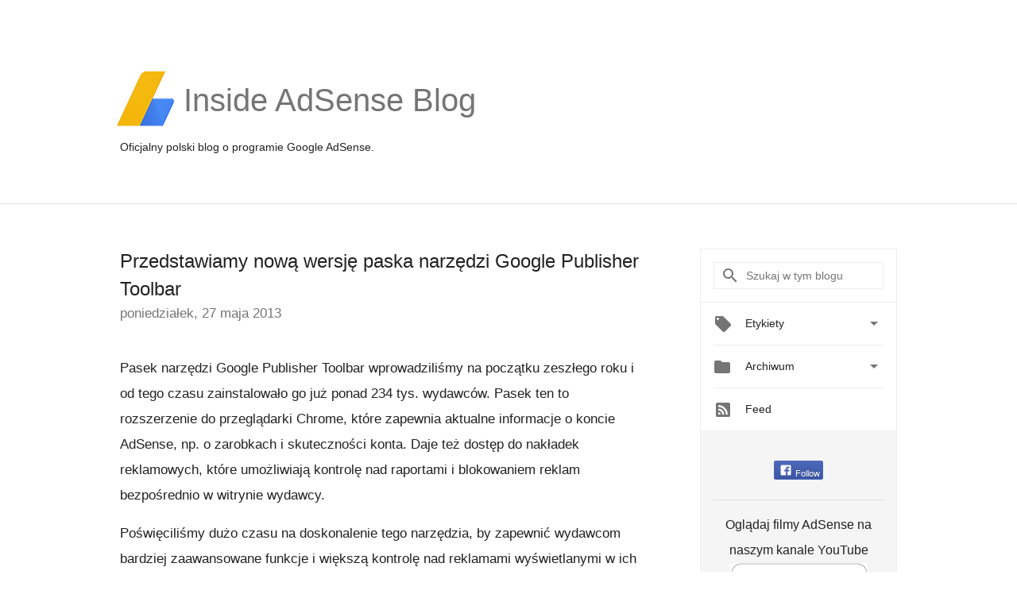

--- FILE ---
content_type: text/html; charset=UTF-8
request_url: https://adsense-pl.googleblog.com/2013/05/przedstawiamy-nowa-wersje-paska.html?showComment=1628698283174
body_size: 30791
content:
<!DOCTYPE html>
<html class='v2 detail-page' dir='ltr' itemscope='' itemtype='http://schema.org/Blog' lang='pl' xmlns='http://www.w3.org/1999/xhtml' xmlns:b='http://www.google.com/2005/gml/b' xmlns:data='http://www.google.com/2005/gml/data' xmlns:expr='http://www.google.com/2005/gml/expr'>
<head>
<link href='https://www.blogger.com/static/v1/widgets/335934321-css_bundle_v2.css' rel='stylesheet' type='text/css'/>
<title>
Inside AdSense - Polska: Przedstawiamy nową wersję paska narzędzi Google Publisher Toolbar
</title>
<meta content='width=device-width, height=device-height, minimum-scale=1.0, initial-scale=1.0, user-scalable=0' name='viewport'/>
<meta content='IE=Edge' http-equiv='X-UA-Compatible'/>
<meta content='article' property='og:type'/>
<meta content='Przedstawiamy nową wersję paska narzędzi Google Publisher Toolbar' property='og:title'/>
<meta content='en_US' property='og:locale'/>
<meta content='https://adsense-pl.googleblog.com/2013/05/przedstawiamy-nowa-wersje-paska.html' property='og:url'/>
<meta content='Inside AdSense - Polska' property='og:site_name'/>
<!-- Twitter Card properties -->
<meta content='Inside AdSense - Polska' property='twitter:site'/>
<meta content='Przedstawiamy nową wersję paska narzędzi Google Publisher Toolbar' property='twitter:title'/>
<meta content='summary' name='twitter:card'/>
<meta content='@adsense' name='twitter:creator'/>
<link href='https://fonts.googleapis.com/css?family=Roboto:400italic,400,500,500italic,700,700italic' rel='stylesheet' type='text/css'/>
<link href='https://fonts.googleapis.com/icon?family=Material+Icons' rel='stylesheet'/>
<script src='https://ajax.googleapis.com/ajax/libs/jquery/1.11.3/jquery.min.js' type='text/javascript'></script>
<!-- End -->
<style id='page-skin-1' type='text/css'><!--
/*
<Group description="Header Color" selector="header">
<Variable name="header.background.color" description="Header Background"
type="color" default="#ffffff"/>
</Group>
*/
.header-outer {
border-bottom: 1px solid #e0e0e0;
background: #ffffff;
}
html, .Label h2, #sidebar .rss a, .BlogArchive h2, .FollowByEmail h2.title, .widget .post h2 {
font-family: Noto, sans-serif;
}
.plusfollowers h2.title, .post h2.title, .widget h2.title {
font-family: Noto, sans-serif;
}
.widget-item-control {
height: 100%;
}
.widget.Header, #header {
position: relative;
height: 100%;
width: 100%;
}
}
.widget.Header .header-logo1 {
float: left;
margin-right: 15px;
padding-right: 15px;
border-right: 1px solid #ddd;
}
.header-title h2 {
color: rgba(0,0,0,.54);
display: inline-block;
font-size: 40px;
font-family: Noto, sans-serif;
font-weight: normal;
line-height: 81px;
vertical-align: top;
}
.header-inner {
background-repeat: no-repeat;
background-position: right 0px;
}
.post-author,
.byline-author {
font-size: 14px;
font-weight: normal;
color: #757575;
color: rgba(0,0,0,.54);
}
.post-content .img-border {
border: 1px solid rgb(235, 235, 235);
padding: 4px;
}
.header-title a {
text-decoration: none !important;
}
pre {
border: 1px solid #bbbbbb;
margin-top: 1em 0 0 0;
padding: 0.99em;
overflow-x: auto;
overflow-y: auto;
}
pre, code {
font-size: 9pt;
background-color: #fafafa;
line-height: 125%;
font-family: monospace;
}
pre, code {
color: #060;
font: 13px/1.54 "courier new",courier,monospace;
}
.header-left .header-logo1 {
width: 128px !important;
}
.header-desc {
line-height: 20px;
margin-top: 8px;
}
.fb-custom img, .twitter-custom img, .gplus-share img {
cursor: pointer;
opacity: 0.54;
}
.fb-custom img:hover, .twitter-custom img:hover, .gplus-share img:hover {
opacity: 0.87;
}
.fb-like {
width: 80px;
}
.post .share {
float: right;
}
#twitter-share{
border: #CCC solid 1px;
border-radius: 3px;
background-image: -webkit-linear-gradient(top,#ffffff,#dedede);
}
.twitter-follow {
background: url(//4.bp.blogspot.com/-8O7VcmcY32o/VSYkC2vUj7I/AAAAAAAAHeU/7mzo-JFgTgk/s1600/twitter-bird.png) no-repeat left center;
padding-left: 18px;
font: normal normal normal 11px/18px 'Helvetica Neue',Arial,sans-serif;
font-weight: bold;
text-shadow: 0 1px 0 rgba(255,255,255,.5);
cursor: pointer;
margin-bottom: 10px;
}
.twitter-fb {
padding-top: 2px;
}
.fb-follow-button  {
background: -webkit-linear-gradient(#4c69ba, #3b55a0);
background: -moz-linear-gradient(#4c69ba, #3b55a0);
background: linear-gradient(#4c69ba, #3b55a0);
border-radius: 2px;
height: 18px;
padding: 4px 0 0 3px;
width: 57px;
border: #4c69ba solid 1px;
}
.fb-follow-button a {
text-decoration: none !important;
text-shadow: 0 -1px 0 #354c8c;
text-align: center;
white-space: nowrap;
font-size: 11px;
color: white;
vertical-align: top;
}
.fb-follow-button a:visited {
color: white;
}
.fb-follow {
padding: 0px 5px 5px 0px;
width: 14px;
vertical-align: bottom;
}
.gplus-wrapper {
margin-top: 3px;
display: inline-block;
vertical-align: top;
}
.twitter-custom, .gplus-share {
margin-right: 12px;
}
.fb-follow-button{
margin: 10px auto;
}
/** CUSTOM CODE **/

--></style>
<style id='template-skin-1' type='text/css'><!--
.header-outer {
clear: both;
}
.header-inner {
margin: auto;
padding: 0px;
}
.footer-outer {
background: #f5f5f5;
clear: both;
margin: 0;
}
.footer-inner {
margin: auto;
padding: 0px;
}
.footer-inner-2 {
/* Account for right hand column elasticity. */
max-width: calc(100% - 248px);
}
.google-footer-outer {
clear: both;
}
.cols-wrapper, .google-footer-outer, .footer-inner, .header-inner {
max-width: 978px;
margin-left: auto;
margin-right: auto;
}
.cols-wrapper {
margin: auto;
clear: both;
margin-top: 60px;
margin-bottom: 60px;
overflow: hidden;
}
.col-main-wrapper {
float: left;
width: 100%;
}
.col-main {
margin-right: 278px;
max-width: 660px;
}
.col-right {
float: right;
width: 248px;
margin-left: -278px;
}
/* Tweaks for layout mode. */
body#layout .google-footer-outer {
display: none;
}
body#layout .header-outer, body#layout .footer-outer {
background: none;
}
body#layout .header-inner {
height: initial;
}
body#layout .cols-wrapper {
margin-top: initial;
margin-bottom: initial;
}
--></style>
<!-- start all head -->
<meta content='text/html; charset=UTF-8' http-equiv='Content-Type'/>
<meta content='blogger' name='generator'/>
<link href='https://adsense-pl.googleblog.com/favicon.ico' rel='icon' type='image/x-icon'/>
<link href='https://adsense-pl.googleblog.com/2013/05/przedstawiamy-nowa-wersje-paska.html' rel='canonical'/>
<link rel="alternate" type="application/atom+xml" title="Inside AdSense - Polska - Atom" href="https://adsense-pl.googleblog.com/feeds/posts/default" />
<link rel="alternate" type="application/rss+xml" title="Inside AdSense - Polska - RSS" href="https://adsense-pl.googleblog.com/feeds/posts/default?alt=rss" />
<link rel="service.post" type="application/atom+xml" title="Inside AdSense - Polska - Atom" href="https://www.blogger.com/feeds/22466381/posts/default" />

<link rel="alternate" type="application/atom+xml" title="Inside AdSense - Polska - Atom" href="https://adsense-pl.googleblog.com/feeds/69359200922933838/comments/default" />
<!--Can't find substitution for tag [blog.ieCssRetrofitLinks]-->
<meta content='https://adsense-pl.googleblog.com/2013/05/przedstawiamy-nowa-wersje-paska.html' property='og:url'/>
<meta content='Przedstawiamy nową wersję paska narzędzi Google Publisher Toolbar' property='og:title'/>
<meta content='Pasek narzędzi Google Publisher Toolbar wprowadziliśmy na początku zeszłego roku i od tego czasu zainstalowało go już ponad 234 tys. wydawcó...' property='og:description'/>
<!-- end all head -->
<base target='_self'/>
<style>
      html {
        font-family: Noto, sans-serif;
        -moz-osx-font-smoothing: grayscale;
        -webkit-font-smoothing: antialiased;
      }
      body {
        padding: 0;
        /* This ensures that the scroll bar is always present, which is needed */
        /* because content render happens after page load; otherwise the header */
        /* would "bounce" in-between states. */
        min-height: 150%;
      }
      h2 {
        font-size: 16px;
      }
      h1, h2, h3, h4, h5 {
        line-height: 2em;
      }
      html, h4, h5, h6 {
        font-size: 14px;
      }
      a, a:visited {
        color: #4184F3;
        text-decoration: none;
      }
      a:focus, a:hover, a:active {
        text-decoration: none;
      }
      .Header {
        margin-top: 15px;
      }
      .Header h1 {
        font-size: 32px;
        font-weight: 300;
        line-height: 32px;
        height: 42px;
      }
      .header-inner .Header .titlewrapper {
        padding: 0;
        margin-top: 30px;
      }
      .header-inner .Header .descriptionwrapper {
        padding: 0;
        margin: 0;
      }
      .cols-wrapper {
        margin-top: 56px;
      }
      .header-outer, .cols-wrapper, .footer-outer, .google-footer-outer {
        padding: 0 60px;
      }
      .header-inner {
        height: 256px;
        position: relative;
      }
      html, .header-inner a {
        color: #212121;
        color: rgba(0,0,0,.87);
      }
      .header-inner .google-logo {
        display: inline-block;
        background-size: contain;
        z-index: 1;
        height: 72px;
        overflow: hidden;
        margin-top: 4px;
        margin-right: 8px;
      }
      .header-left {
        position: absolute;
        top: 50%;
        -webkit-transform: translateY(-50%);
        transform: translateY(-50%);
        margin-top: 12px;
        width: 100%;
      }
      .google-logo {
        margin-left: -4px;
      }
      #google-footer {
        position: relative;
        font-size: 13px;
        list-style: none;
        text-align: right;
      }
      #google-footer a {
        color: #444;
      }
      #google-footer ul {
        margin: 0;
        padding: 0;
        height: 144px;
        line-height: 144px;
      }
      #google-footer ul li {
        display: inline;
      }
      #google-footer ul li:before {
        color: #999;
        content: "\00b7";
        font-weight: bold;
        margin: 5px;
      }
      #google-footer ul li:first-child:before {
        content: '';
      }
      #google-footer .google-logo-dark {
        left: 0;
        margin-top: -16px;
        position: absolute;
        top: 50%;
      }
      /** Sitemap links. **/
      .footer-inner-2 {
        font-size: 14px;
        padding-top: 42px;
        padding-bottom: 74px;
      }
      .footer-inner-2 .HTML h2 {
        color: #212121;
        color: rgba(0,0,0,.87);
        font-size: 14px;
        font-weight: 500;
        padding-left: 0;
        margin: 10px 0;
      }
      .footer-inner-2 .HTML ul {
        font-weight: normal;
        list-style: none;
        padding-left: 0;
      }
      .footer-inner-2 .HTML li {
        line-height: 24px;
        padding: 0;
      }
      .footer-inner-2 li a {
        color: rgba(65,132,243,.87);
      }
      /** Archive widget. **/
      .BlogArchive {
        font-size: 13px;
        font-weight: normal;
      }
      .BlogArchive .widget-content {
        display: none;
      }
      .BlogArchive h2, .Label h2 {
        color: #4184F3;
        text-decoration: none;
      }
      .BlogArchive .hierarchy li {
        display: inline-block;
      }
      /* Specificity needed here to override widget CSS defaults. */
      .BlogArchive #ArchiveList ul li, .BlogArchive #ArchiveList ul ul li {
        margin: 0;
        padding-left: 0;
        text-indent: 0;
      }
      .BlogArchive .intervalToggle {
        cursor: pointer;
      }
      .BlogArchive .expanded .intervalToggle .new-toggle {
        -ms-transform: rotate(180deg);
        transform: rotate(180deg);
      }
      .BlogArchive .new-toggle {
        float: right;
        padding-top: 3px;
        opacity: 0.87;
      }
      #ArchiveList {
        text-transform: uppercase;
      }
      #ArchiveList .expanded > ul:last-child {
        margin-bottom: 16px;
      }
      #ArchiveList .archivedate {
        width: 100%;
      }
      /* Months */
      .BlogArchive .items {
        max-width: 150px;
        margin-left: -4px;
      }
      .BlogArchive .expanded .items {
        margin-bottom: 10px;
        overflow: hidden;
      }
      .BlogArchive .items > ul {
        float: left;
        height: 32px;
      }
      .BlogArchive .items a {
        padding: 0 4px;
      }
      .Label {
        font-size: 13px;
        font-weight: normal;
      }
      .sidebar-icon {
        display: inline-block;
        width: 24px;
        height: 24px;
        vertical-align: middle;
        margin-right: 12px;
        margin-top: -1px
      }
      .Label a {
        margin-right: 4px;
      }
      .Label .widget-content {
        display: none;
      }
      .FollowByEmail {
        font-size: 13px;
        font-weight: normal;
      }
      .FollowByEmail h2 {
        background: url("[data-uri]");
        background-repeat: no-repeat;
        background-position: 0 50%;
        text-indent: 30px;
      }
      .FollowByEmail .widget-content {
        display: none;
      }
      .searchBox input {
        border: 1px solid #eee;
        color: #212121;
        color: rgba(0,0,0,.87);
        font-size: 14px;
        padding: 8px 8px 8px 40px;
        width: 164px;
        font-family: Noto, sans-serif;
        background: url("https://www.gstatic.com/images/icons/material/system/1x/search_grey600_24dp.png") 8px center no-repeat;
      }
      .searchBox ::-webkit-input-placeholder { /* WebKit, Blink, Edge */
        color:    rgba(0,0,0,.54);
      }
      .searchBox :-moz-placeholder { /* Mozilla Firefox 4 to 18 */
        color:    #000;
        opacity:  0.54;
      }
      .searchBox ::-moz-placeholder { /* Mozilla Firefox 19+ */
        color:    #000;
        opacity:  0.54;
      }
      .searchBox :-ms-input-placeholder { /* Internet Explorer 10-11 */
        color:    #757575;
      }
      .widget-item-control {
        margin-top: 0px;
      }
      .section {
        margin: 0;
        padding: 0;
      }
      #sidebar-top {
        border: 1px solid #eee;
      }
      #sidebar-top > div {
        margin: 16px 0;
      }
      .widget ul {
        line-height: 1.6;
      }
      /*main post*/
      .post {
        margin-bottom:30px;
      }
      #main .post .title {
        margin: 0;
      }
      #main .post .title a {
        color: #212121;
        color: rgba(0,0,0,.87);
        font-weight: normal;
        font-size: 24px;
      }
      #main .post .title a:hover {
        text-decoration:none;
        color:#4184F3;
      }
      .message,  #main .post .post-header {
        margin: 0;
        padding: 0;
      }
      #main .post .post-header .caption, #main .post .post-header .labels-caption,  #main .post .post-footer .caption, #main .post .post-footer .labels-caption {
        color: #444;
        font-weight: 500;
      }
      #main .tr-caption-container td {
        text-align: center !important;
      }
      #main .post .tr-caption {
        color: #757575;
        color: rgba(0,0,0,.54);
        display: block;
        max-width: 560px;
        padding-bottom: 20px;
      }
      #main .post .tr-caption-container {
        line-height: 24px;
        margin: -1px 0 0 0 !important;
        padding: 4px 0;
        text-align: left !important;
      }
      #main .post .post-header .published{
        font-size:11px;
        font-weight:bold;
      }
      .post-header .publishdate {
        font-size: 17px;
        font-weight:normal;
        color: #757575;
        color: rgba(0,0,0,.54);
      }
      #main .post .post-footer{
        font-size:12px;
        padding-bottom: 21px;
      }
      .label-footer {
        margin-bottom: 12px;
        margin-top: 12px;
      }
      .comment-img {
        margin-right: 16px;
        opacity: 0.54;
        vertical-align: middle;
      }
      #main .post .post-header .published {
        margin-bottom: 40px;
        margin-top: -2px;
      }
      .post .post-content {
        color: #212121;
        color: rgba(0,0,0,.87);
        font-size: 17px;
        margin: 25px 0 36px 0;
        line-height: 32px;
      }
      .post-body .post-content ul, .post-body .post-content ol {
        margin: 16px 0;
        padding: 0 48px;
      }
      .post-summary {
        display: none;
      }
      /* Another old-style caption. */
      .post-content div i, .post-content div + i {
        font-size: 14px;
        font-style: normal;
        color: #757575;
        color: rgba(0,0,0,.54);
        display: block;
        line-height: 24px;
        margin-bottom: 16px;
        text-align: left;
      }
      /* Another old-style caption (with link) */
      .post-content a > i {
        color: #4184F3 !important;
      }
      /* Old-style captions for images. */
      .post-content .separator + div:not(.separator) {
        margin-top: -16px;
      }
      /* Capture section headers. */
      .post-content br + br + b, .post-content .space + .space + b, .post-content .separator + b {
        display: inline-block;
        margin-bottom: 8px;
        margin-top: 24px;
      }
      .post-content li {
        line-height: 32px;
      }
      /* Override all post images/videos to left align. */
      /*.post-content .separator, .post-content > div {
        text-align: left !important;
      }*/
      .post-content .separator > a, .post-content .separator > span {
        margin-left: 0 !important;
      }
      .post-content img {
        max-width: 100%;
        height: auto;
        width: auto;
      }
      .post-content .tr-caption-container img {
        margin-bottom: 12px;
      }
      .post-content iframe, .post-content embed {
        max-width: 100%;
      }
      .post-content .carousel-container {
        margin-bottom: 48px;
      }
      #main .post-content b {
        font-weight: 500;
      }
      /* These are the main paragraph spacing tweaks. */
      #main .post-content br {
        content: ' ';
        display: block;
        padding: 4px;
      }
      .post-content .space {
        display: block;
        height: 8px;
      }
      .post-content iframe + .space, .post-content iframe + br {
        padding: 0 !important;
      }
      #main .post .jump-link {
        margin-bottom:10px;
      }
      .post-content img, .post-content iframe {
        margin: 30px 0 20px 0;
      }
      .post-content > img:first-child, .post-content > iframe:first-child {
        margin-top: 0;
      }
      .col-right .section {
        padding: 0 16px;
      }
      #aside {
        background:#fff;
        border:1px solid #eee;
        border-top: 0;
      }
      #aside .widget {
        margin:0;
      }
      #aside .widget h2, #ArchiveList .toggle + a.post-count-link {
        color: #212121;
        color: rgba(0,0,0,.87);
        font-weight: 400 !important;
        margin: 0;
      }
      #ArchiveList .toggle {
        float: right;
      }
      #ArchiveList .toggle .material-icons {
        padding-top: 4px;
      }
      #sidebar .tab {
        cursor: pointer;
      }
      #sidebar .tab .arrow {
        display: inline-block;
        float: right;
      }
      #sidebar .tab .icon {
        display: inline-block;
        vertical-align: top;
        height: 24px;
        width: 24px;
        margin-right: 13px;
        margin-left: -1px;
        margin-top: 1px;
        color: #757575;
        color: rgba(0,0,0,.54);
      }
      #sidebar .widget-content > :first-child {
        padding-top: 8px;
      }
      #sidebar .active .tab .arrow {
        -ms-transform: rotate(180deg);
        transform: rotate(180deg);
      }
      #sidebar .arrow {
        color: #757575;
        color: rgba(0,0,0,.54);
      }
      #sidebar .widget h2 {
        font-size: 14px;
        line-height: 24px;
        display: inline-block;
      }
      #sidebar .widget .BlogArchive {
        padding-bottom: 8px;
      }
      #sidebar .widget {
        border-bottom: 1px solid #eee;
        box-shadow: 0px 1px 0 white;
        margin-bottom: 0;
        padding: 14px 0;
        min-height: 20px;
      }
      #sidebar .widget:last-child {
        border-bottom: none;
        box-shadow: none;
        margin-bottom: 0;
      }
      #sidebar ul {
        margin: 0;
        padding: 0;
      }
      #sidebar ul li {
        list-style:none;
        padding:0;
      }
      #sidebar ul li a {
        line-height: 32px;
      }
      #sidebar .archive {
        background-image: url("[data-uri]");
        height: 24px;
        line-height: 24px;
        padding-left: 30px;
      }
      #sidebar .labels {
        background-image: url("[data-uri]");
        height: 20px;
        line-height: 20px;
        padding-left: 30px;
      }
      #sidebar .rss a {
        background-image: url("[data-uri]");
      }
      #sidebar .subscription a {
        background-image: url("[data-uri]");
      }
      #sidebar-bottom {
        background: #f5f5f5;
        border-top:1px solid #eee;
      }
      #sidebar-bottom .widget {
        border-bottom: 1px solid #e0e0e0;
        padding: 15px 0;
        text-align: center;
      }
      #sidebar-bottom > div:last-child {
        border-bottom: 0;
      }
      #sidebar-bottom .text {
        line-height: 20px;
      }
      /* Home, forward, and backward pagination. */
      .blog-pager {
        border-top : 1px #e0e0e0 solid;
        padding-top: 10px;
        margin-top: 15px;
        text-align: right !important;
      }
      #blog-pager {
        margin-botom: 0;
        margin-top: -14px;
        padding: 16px 0 0 0;
      }
      #blog-pager a {
        display: inline-block;
      }
      .blog-pager i.disabled {
        opacity: 0.2 !important;
      }
      .blog-pager i {
        color: black;
        margin-left: 16px;
        opacity: 0.54;
      }
      .blog-pager i:hover, .blog-pager i:active {
        opacity: 0.87;
      }
      #blog-pager-older-link, #blog-pager-newer-link {
        float: none;
      }
      .gplus-profile {
        background-color: #fafafa;
        border: 1px solid #eee;
        overflow: hidden;
        width: 212px;
      }
      .gplus-profile-inner {
        margin-left: -1px;
        margin-top: -1px;
      }
      /* Sidebar follow buttons. */
      .followgooglewrapper {
        padding: 12px 0 0 0;
      }
      .loading {
        visibility: hidden;
      }
      .detail-page .post-footer .cmt_iframe_holder {
        padding-top: 40px !important;
      }
      /** Desktop **/
      @media (max-width: 900px) {
        .col-right {
          display: none;
        }
        .col-main {
          margin-right: 0;
          min-width: initial;
        }
        .footer-outer {
          display: none;
        }
        .cols-wrapper {
          min-width: initial;
        }
        .google-footer-outer {
          background-color: #f5f5f5;
        }
      }
      /** Tablet **/
      @media (max-width: 712px) {
        .header-outer, .cols-wrapper, .footer-outer, .google-footer-outer {
          padding: 0 40px;
        }
      }
      /* An extra breakpoint accommodating for long blog titles. */
      @media (max-width: 600px) {
        .header-left {
          height: 100%;
          top: inherit;
          margin-top: 0;
          -webkit-transform: initial;
          transform: initial;
        }
        .header-title {
          margin-top: 18px;
        }
        .header-inner .google-logo {
          height: 40px;
          margin-top: 3px;
        }
        .header-inner .google-logo img {
          height: 42px;
        }
        .header-title h2 {
          font-size: 32px;
          line-height: 50px;
        }
        .header-desc {
          bottom: 24px;
          position: absolute;
        }
      }
      /** Mobile/small desktop window; also landscape. **/
      @media (max-width: 480px), (max-height: 480px) {
        .header-outer, .cols-wrapper, .footer-outer, .google-footer-outer {
          padding: 0 16px;
        }
        .cols-wrapper {
          margin-top: 0;
        }
        .post-header .publishdate, .post .post-content {
          font-size: 16px;
        }
        .post .post-content {
          line-height: 28px;
          margin-bottom: 30px;
        }
        .post {
          margin-top: 30px;
        }
        .byline-author {
          display: block;
          font-size: 12px;
          line-height: 24px;
          margin-top: 6px;
        }
        #main .post .title a {
          font-weight: 500;
          color: #4c4c4c;
          color: rgba(0,0,0,.70);
        }
        #main .post .post-header {
          padding-bottom: 12px;
        }
        #main .post .post-header .published {
          margin-bottom: -8px;
          margin-top: 3px;
        }
        .post .read-more {
          display: block;
          margin-top: 14px;
        }
        .post .tr-caption {
          font-size: 12px;
        }
        #main .post .title a {
          font-size: 20px;
          line-height: 30px;
        }
        .post-content iframe {
          /* iframe won't keep aspect ratio when scaled down. */
          max-height: 240px;
        }
        .post-content .separator img, .post-content .tr-caption-container img, .post-content iframe {
          margin-left: -16px;
          max-width: inherit;
          width: calc(100% + 32px);
        }
        .post-content table, .post-content td {
          width: 100%;
        }
        #blog-pager {
          margin: 0;
          padding: 16px 0;
        }
        /** List page tweaks. **/
        .list-page .post-original {
          display: none;
        }
        .list-page .post-summary {
          display: block;
        }
        .list-page .comment-container {
          display: none;
        } 
        .list-page #blog-pager {
          padding-top: 0;
          border: 0;
          margin-top: -8px;
        }
        .list-page .label-footer {
          display: none;
        }
        .list-page #main .post .post-footer {
          border-bottom: 1px solid #eee;
          margin: -16px 0 0 0;
          padding: 0 0 20px 0;
        }
        .list-page .post .share {
          display: none;
        }
        /** Detail page tweaks. **/
        .detail-page .post-footer .cmt_iframe_holder {
          padding-top: 32px !important;
        }
        .detail-page .label-footer {
          margin-bottom: 0;
        }
        .detail-page #main .post .post-footer {
          padding-bottom: 0;
        }
        .detail-page #comments {
          display: none;
        }
      }
      [data-about-pullquote], [data-is-preview], [data-about-syndication] {
        display: none;
      }
    </style>
<noscript>
<style>
        .loading { visibility: visible }</style>
</noscript>
<script type='text/javascript'>
        (function(i,s,o,g,r,a,m){i['GoogleAnalyticsObject']=r;i[r]=i[r]||function(){
        (i[r].q=i[r].q||[]).push(arguments)},i[r].l=1*new Date();a=s.createElement(o),
        m=s.getElementsByTagName(o)[0];a.async=1;a.src=g;m.parentNode.insertBefore(a,m)
        })(window,document,'script','https://www.google-analytics.com/analytics.js','ga');
        ga('create', 'UA-18006-2', 'auto', 'blogger');
        ga('blogger.send', 'pageview');
      </script>
<link href='https://www.blogger.com/dyn-css/authorization.css?targetBlogID=22466381&amp;zx=ea9574d6-bf86-46ad-99f7-dd494c081d04' media='none' onload='if(media!=&#39;all&#39;)media=&#39;all&#39;' rel='stylesheet'/><noscript><link href='https://www.blogger.com/dyn-css/authorization.css?targetBlogID=22466381&amp;zx=ea9574d6-bf86-46ad-99f7-dd494c081d04' rel='stylesheet'/></noscript>
<meta name='google-adsense-platform-account' content='ca-host-pub-1556223355139109'/>
<meta name='google-adsense-platform-domain' content='blogspot.com'/>

</head>
<body>
<script type='text/javascript'>
      //<![CDATA[
      var axel = Math.random() + "";
      var a = axel * 10000000000000;
      document.write('<iframe src="https://2542116.fls.doubleclick.net/activityi;src=2542116;type=gblog;cat=googl0;ord=ord=' + a + '?" width="1" height="1" frameborder="0" style="display:none"></iframe>');
      //]]>
    </script>
<noscript>
<img alt='' height='1' src='https://ad.doubleclick.net/ddm/activity/src=2542116;type=gblog;cat=googl0;ord=1?' width='1'/>
</noscript>
<!-- Google Tag Manager -->
<noscript><iframe height='0' src='//www.googletagmanager.com/ns.html?id=GTM-M9NJC2' style='display:none;visibility:hidden' width='0'></iframe></noscript>
<script>
      //<![CDATA[
(function(w,d,s,l,i){w[l]=w[l]||[];w[l].push({'gtm.start':
new Date().getTime(),event:'gtm.js'});var f=d.getElementsByTagName(s)[0],
j=d.createElement(s),dl=l!='dataLayer'?'&l='+l:'';j.async=true;j.src=
'//www.googletagmanager.com/gtm.js?id='+i+dl;f.parentNode.insertBefore(j,f);
})(window,document,'script','dataLayer','GTM-M9NJC2');
//]]>
</script>
<!-- End Google Tag Manager -->
<!-- Header -->
<div class='header-outer'>
<div class='header-inner'>
<div class='section' id='header'><div class='widget Header' data-version='1' id='Header1'>
<div class='header-left'>
<div class='header-title'>
<a class='google-logo' href='https://adsense-pl.googleblog.com/'>
<img src="//3.bp.blogspot.com/-VEg_R3y_qhY/VkRrgBPUnwI/AAAAAAAARZA/pAGDS4P7yjA/s1600-r/adsense-logo-new.png">
</a>
<a href='/.'>
<h2>
            Inside AdSense Blog
          </h2>
</a>
</div>
<div class='header-desc'>
Oficjalny polski blog o programie Google AdSense.
</div>
</div>
</div></div>
</div>
</div>
<!-- all content wrapper start -->
<div class='cols-wrapper loading'>
<div class='col-main-wrapper'>
<div class='col-main'>
<div class='section' id='main'><div class='widget Blog' data-version='1' id='Blog1'>
<div class='post' data-id='69359200922933838' itemscope='' itemtype='http://schema.org/BlogPosting'>
<h2 class='title' itemprop='name'>
<a href='https://adsense-pl.googleblog.com/2013/05/przedstawiamy-nowa-wersje-paska.html' itemprop='url' title='Przedstawiamy nową wersję paska narzędzi Google Publisher Toolbar'>
Przedstawiamy nową wersję paska narzędzi Google Publisher Toolbar
</a>
</h2>
<div class='post-header'>
<div class='published'>
<span class='publishdate' itemprop='datePublished'>
poniedziałek, 27 maja 2013
</span>
</div>
</div>
<div class='post-body'>
<div class='post-content' itemprop='articleBody'>
<script type='text/template'>
                          Pasek narzędzi Google Publisher Toolbar wprowadziliśmy na początku zeszłego roku i od tego czasu zainstalowało go już ponad 234 tys. wydawców. Pasek ten to rozszerzenie do przeglądarki Chrome, które zapewnia aktualne informacje o koncie AdSense, np. o zarobkach i skuteczności konta. Daje też dostęp do nakładek reklamowych, które umożliwiają kontrolę nad raportami i blokowaniem reklam bezpośrednio w witrynie wydawcy.<br />
<br />
Poświęciliśmy dużo czasu na doskonalenie tego narzędzia, by zapewnić wydawcom bardziej zaawansowane funkcje i większą kontrolę nad reklamami wyświetlanymi w ich witrynach. Dzisiaj z przyjemnością udostępniamy nową wersję paska narzędzi Google Publisher Toolbar, w której uwzględniliśmy Wasze opinie. 
Oprócz popularnych wśród wydawców funkcji wprowadziliśmy nowy mechanizm do dodawania opinii i rozszerzone możliwości blokowania reklam. <br />
<br />
Nowy interfejs zapewnia błyskawiczny dostęp do aktualnych, szczegółowych informacji o koncie i obejmuje następujące funkcje:<br />
<ul>
<li><b>Wyskakujące okienko z najważniejszymi danymi o koncie</b>: szybki dostęp do szacunkowych zarobków konta z bieżącego i poprzedniego dnia oraz bieżącego i poprzedniego miesiąca, a także informacje o pięciu kanałach lub witrynach, które wygenerowały największe przychody w różnych zakresach dat.&nbsp;</li>
<li><b>Szczegóły reklamy</b>: dokładne informacje o danym wyświetleniu, w tym o kupującym, reklamodawcy i reklamie związanej z bieżącym widokiem, a także nowa możliwość blokowania reklam według kupującego.&nbsp;</li>
<li><b>Pole komentarza</b>: teraz możesz przekazać swoją opinię bezpośrednio do Google za pomocą nowego pola komentarza umieszczonego w interfejsie.&nbsp;</li>
</ul>
Oczywiście klikanie nakładek reklamowych generowanych przez pasek narzędzi jest dozwolone i nie powoduje naliczania nieprawidłowych kliknięć. Jeśli nie korzystasz jeszcze z paska narzędzi Google Publisher Toolbar, możesz go pobrać ze sklepu <a href="https://chrome.google.com/webstore/detail/google-publisher-toolbar/omioeahgfecgfpfldejlnideemfidnkc" target="_blank">Chrome Web Store</a>. Jeśli już go używasz, nie musisz nic robić, ponieważ narzędzie automatycznie przejdzie na nową wersję.<br />
<br />
<div>
<span style="color: #666666;">Opublikowane przez: Fiona Herring, AdSense Product Manager</span></div>
<div>
<ul>
</ul>
</div>

                        </script>
<noscript>
Pasek narzędzi Google Publisher Toolbar wprowadziliśmy na początku zeszłego roku i od tego czasu zainstalowało go już ponad 234 tys. wydawców. Pasek ten to rozszerzenie do przeglądarki Chrome, które zapewnia aktualne informacje o koncie AdSense, np. o zarobkach i skuteczności konta. Daje też dostęp do nakładek reklamowych, które umożliwiają kontrolę nad raportami i blokowaniem reklam bezpośrednio w witrynie wydawcy.<br />
<br />
Poświęciliśmy dużo czasu na doskonalenie tego narzędzia, by zapewnić wydawcom bardziej zaawansowane funkcje i większą kontrolę nad reklamami wyświetlanymi w ich witrynach. Dzisiaj z przyjemnością udostępniamy nową wersję paska narzędzi Google Publisher Toolbar, w której uwzględniliśmy Wasze opinie. 
Oprócz popularnych wśród wydawców funkcji wprowadziliśmy nowy mechanizm do dodawania opinii i rozszerzone możliwości blokowania reklam. <br />
<br />
Nowy interfejs zapewnia błyskawiczny dostęp do aktualnych, szczegółowych informacji o koncie i obejmuje następujące funkcje:<br />
<ul>
<li><b>Wyskakujące okienko z najważniejszymi danymi o koncie</b>: szybki dostęp do szacunkowych zarobków konta z bieżącego i poprzedniego dnia oraz bieżącego i poprzedniego miesiąca, a także informacje o pięciu kanałach lub witrynach, które wygenerowały największe przychody w różnych zakresach dat.&nbsp;</li>
<li><b>Szczegóły reklamy</b>: dokładne informacje o danym wyświetleniu, w tym o kupującym, reklamodawcy i reklamie związanej z bieżącym widokiem, a także nowa możliwość blokowania reklam według kupującego.&nbsp;</li>
<li><b>Pole komentarza</b>: teraz możesz przekazać swoją opinię bezpośrednio do Google za pomocą nowego pola komentarza umieszczonego w interfejsie.&nbsp;</li>
</ul>
Oczywiście klikanie nakładek reklamowych generowanych przez pasek narzędzi jest dozwolone i nie powoduje naliczania nieprawidłowych kliknięć. Jeśli nie korzystasz jeszcze z paska narzędzi Google Publisher Toolbar, możesz go pobrać ze sklepu <a href="https://chrome.google.com/webstore/detail/google-publisher-toolbar/omioeahgfecgfpfldejlnideemfidnkc" target="_blank">Chrome Web Store</a>. Jeśli już go używasz, nie musisz nic robić, ponieważ narzędzie automatycznie przejdzie na nową wersję.<br />
<br />
<div>
<span style="color: #666666;">Opublikowane przez: Fiona Herring, AdSense Product Manager</span></div>
<div>
<ul>
</ul>
</div>
</noscript>
</div>
</div>
<div class='share'>
<span class='twitter-custom social-wrapper' data-href='http://twitter.com/share?text=Inside AdSense - Polska:Przedstawiamy nową wersję paska narzędzi Google Publisher Toolbar&url=https://adsense-pl.googleblog.com/2013/05/przedstawiamy-nowa-wersje-paska.html&via=adsense'>
<img alt='Share on Twitter' height='24' src='https://www.gstatic.com/images/icons/material/system/2x/post_twitter_black_24dp.png' width='24'/>
</span>
<span class='fb-custom social-wrapper' data-href='https://www.facebook.com/sharer.php?u=https://adsense-pl.googleblog.com/2013/05/przedstawiamy-nowa-wersje-paska.html'>
<img alt='Share on Facebook' height='24' src='https://www.gstatic.com/images/icons/material/system/2x/post_facebook_black_24dp.png' width='24'/>
</span>
</div>
<div class='post-footer'>
<div class='cmt_iframe_holder' data-href='https://adsense-pl.googleblog.com/2013/05/przedstawiamy-nowa-wersje-paska.html' data-viewtype='FILTERED_POSTMOD'></div>
<a href='https://plus.google.com/112374322230920073195' rel='author' style='display:none;'>
                        Google
                      </a>
<div class='label-footer'>
<span class='labels-caption'>
Labels:
</span>
<span class='labels'>
<a class='label' href='https://adsense-pl.googleblog.com/search/label/funkcje%20AdSense' rel='tag'>
funkcje AdSense
</a>

                                ,
                              
<a class='label' href='https://adsense-pl.googleblog.com/search/label/nowo%C5%9Bci%20AdSense' rel='tag'>
nowości AdSense
</a>
</span>
</div>
</div>
<div class='comments' id='comments'>
<a name='comments'></a>
<h4>
26 komentarzy
                      :
                    </h4>
<div id='Blog1_comments-block-wrapper'>
<dl class='avatar-comment-indent' id='comments-block'>
<dt class='comment-author ' id='c6079401305333116585'>
<a name='c6079401305333116585'></a>
<div class="avatar-image-container vcard"><span dir="ltr"><a href="https://www.blogger.com/profile/14656369119202917135" target="" rel="nofollow" onclick="" class="avatar-hovercard" id="av-6079401305333116585-14656369119202917135"><img src="https://resources.blogblog.com/img/blank.gif" width="35" height="35" class="delayLoad" style="display: none;" longdesc="//blogger.googleusercontent.com/img/b/R29vZ2xl/AVvXsEjoleSK3JFFCWMk05PAir4zI9M9TRqFQfYVo1_xLZ6ACOUJbT5D1rs3kjIJo-jAd6pGoKdZOhbtcSQci588QIlvDmmvIlwvra3ZDxzm6xmXFTWPKmWBj07MkzekxTSXH-M/s45-c/31571535_1850525681636487_4009801336064311296_n.jpg" alt="" title="Halim Sutarmaja">

<noscript><img src="//blogger.googleusercontent.com/img/b/R29vZ2xl/AVvXsEjoleSK3JFFCWMk05PAir4zI9M9TRqFQfYVo1_xLZ6ACOUJbT5D1rs3kjIJo-jAd6pGoKdZOhbtcSQci588QIlvDmmvIlwvra3ZDxzm6xmXFTWPKmWBj07MkzekxTSXH-M/s45-c/31571535_1850525681636487_4009801336064311296_n.jpg" width="35" height="35" class="photo" alt=""></noscript></a></span></div>
<a href='https://www.blogger.com/profile/14656369119202917135' rel='nofollow'>
Halim Sutarmaja
</a>
pisze...
</dt>
<dd class='comment-body' id='Blog1_cmt-6079401305333116585'>
<p>
Peluang pendapatan adsense dari Youtube sekarang lebih sulit karena anda harus bisa mempelajari dasar - dasar system dari Youtube dan cara - cara agar bisa mendapatkan banyak subscibe dan views yang banyak<br />Untuk meningkatakan peluang dalam bermain Poker Online, anda harus tau dasar - dasar permainan dari poker online, begitu juga dengan Judi Online dasar -dasar penting yang harus anda ketahui dengan baik. karena itu Agen Poker Online dsn Judi Online hadir dengan menyuguhkan cara - cara bermain poker online dengan baik dan benar, dengan begitu anda bisa belajar untuk meningkatkan peluang dalam bermain Poker Online dan Judi Online. Untuk lebih lengkapnya kunjungi website :<br /><a href="http://www.dewapokercapsa.net/" rel="nofollow">Dewapoker</a><br /><a href="http://www.pokerbo888.com/" rel="nofollow">Poker Online</a><br /><a href="http://www.mainbolajalan.com/" rel="nofollow">Judi Online</a><br /><a href="http://www.pokerbo888.org/" rel="nofollow">Poker Online</a><br /><a href="http://https://www.dewabet889.asia/" rel="nofollow">Dewa Bet</a><br /><a href="http://www.poker-lounge99.asia/" rel="nofollow">Pokerlounge 99</a><br /><a href="http://www.mainpoker88.net/" rel="nofollow">Poker 88</a><br />
</p>
</dd>
<dd class='comment-footer'>
<span class='comment-timestamp'>
<a href='https://adsense-pl.googleblog.com/2013/05/przedstawiamy-nowa-wersje-paska.html?showComment=1550546114998#c6079401305333116585' title='comment permalink'>
4:15 AM
</a>
<span class='item-control blog-admin pid-1727385206'>
<a class='comment-delete' href='https://www.blogger.com/comment/delete/22466381/6079401305333116585' title=''>
<img src='//www.blogger.com/img/icon_delete13.gif'/>
</a>
</span>
</span>
</dd>
<dt class='comment-author ' id='c2090250499242604656'>
<a name='c2090250499242604656'></a>
<div class="avatar-image-container avatar-stock"><span dir="ltr"><a href="https://www.blogger.com/profile/18312354185902159058" target="" rel="nofollow" onclick="" class="avatar-hovercard" id="av-2090250499242604656-18312354185902159058"><img src="//www.blogger.com/img/blogger_logo_round_35.png" width="35" height="35" alt="" title="yernave id">

</a></span></div>
<a href='https://www.blogger.com/profile/18312354185902159058' rel='nofollow'>
yernave id
</a>
pisze...
</dt>
<dd class='comment-body' id='Blog1_cmt-2090250499242604656'>
<p>
Buruan Daftar dan Ajak Teman - Teman Bermain di Situs Judi taruhan bola online <br /><a href="http://www.indopoker855.com" rel="nofollow">link alternatif poker855 2019</a> yang dilengkapi sistem teknologi terbaru dengan server berkecepatan tinggi yang akan memberikan permainan Judi bola online <a href="http://www.indopokerkiukiu.com" rel="nofollow"> poker kiu kiu</a> dan sbobet.  Caranya sangat mudah, hanya dengan mendaftarkan diri anda di <br /><a href="http://www.inipoker88.net" rel="nofollow">ini poker</a> sekarang juga dan mulailah mereferensikan link referral anda kepada semua teman dan kenalan anda untuk ikut bermain bersama agen judi online remipoker yang terpercaya iin. Daftarkan diri anda sekarang juga di <a href="http://www.itupoker88.net" rel="nofollow">itupoker 2019</a> dan ajak teman anda untuk bermain bersama di satu meja!<br />jangan lupa lagi Akan semakin seru jika Mainbolajalan bisa dimainkan oleh anda semua,permainan yang FAIR PLAY yang akan diberikan dan akan anda rasakan di Mainbolajalan dengan BONUS ROLLINGAN SPORTBOOK 0.10% , BONUS ROLLINGAN CASINO 0.5% serta BONUS REFERRAL 1% dari WL Teman anda, Aman dan Terpercaya hanya ada di Bandar agen sbobet terpercaya di asia seperti <a href="http://www.itudomino88.net" rel="nofollow">itudomino</a>
</p>
</dd>
<dd class='comment-footer'>
<span class='comment-timestamp'>
<a href='https://adsense-pl.googleblog.com/2013/05/przedstawiamy-nowa-wersje-paska.html?showComment=1552640058579#c2090250499242604656' title='comment permalink'>
9:54 AM
</a>
<span class='item-control blog-admin pid-1148189491'>
<a class='comment-delete' href='https://www.blogger.com/comment/delete/22466381/2090250499242604656' title=''>
<img src='//www.blogger.com/img/icon_delete13.gif'/>
</a>
</span>
</span>
</dd>
<dt class='comment-author ' id='c6601518274371808089'>
<a name='c6601518274371808089'></a>
<div class="avatar-image-container vcard"><span dir="ltr"><a href="https://www.blogger.com/profile/11309440671294960695" target="" rel="nofollow" onclick="" class="avatar-hovercard" id="av-6601518274371808089-11309440671294960695"><img src="https://resources.blogblog.com/img/blank.gif" width="35" height="35" class="delayLoad" style="display: none;" longdesc="//blogger.googleusercontent.com/img/b/R29vZ2xl/AVvXsEiIZmvbTxA7eZgia5QPh60zLHjw1vwEqADLA0q6nxWlGNL1T0Lo2fBqgioKNAUqty2KhmA1SRnENdeNt_ocYehYmdWWizoaPaSUe5QC8P95NL8jkPRpBO2w_EfRPNowzg/s45-c/3115518-dscf1177jpg_300x322.jpg" alt="" title="Edo Rahmayadi">

<noscript><img src="//blogger.googleusercontent.com/img/b/R29vZ2xl/AVvXsEiIZmvbTxA7eZgia5QPh60zLHjw1vwEqADLA0q6nxWlGNL1T0Lo2fBqgioKNAUqty2KhmA1SRnENdeNt_ocYehYmdWWizoaPaSUe5QC8P95NL8jkPRpBO2w_EfRPNowzg/s45-c/3115518-dscf1177jpg_300x322.jpg" width="35" height="35" class="photo" alt=""></noscript></a></span></div>
<a href='https://www.blogger.com/profile/11309440671294960695' rel='nofollow'>
Edo Rahmayadi
</a>
pisze...
</dt>
<dd class='comment-body' id='Blog1_cmt-6601518274371808089'>
<p>
Bagi anda yang ingin beriklan atau mengiklankan produk anda dengan mudah dan praktis anda dapat mengiklankannya dengan mendaftar di Google Adsense dalam program AdWords<br /><br />Bagi anda juga yang pastiya ingin mempunyai pendapatan tambahan anda dapat mendaftarkan diri ke game Poker Online, caranya sangat mudah, anda hanya perlu daftar melalui email anda saja, dengan itu anda bisa langsung bermain dengan aman dan nyaman pastinya, karena keamanan dan kenyamanan anda adalah prioritas kami, berikut situs - situs terbaik dari kami :<br /><a href="https://dewabet.id/" rel="nofollow">Judi Online</a><br /><a href="https://www.bolalotto.com/" rel="nofollow">Togel HK</a><br /><a href="https://www.dewatogel.asia/" rel="nofollow">Togel Singapura</a><br /><a href="http://www.7meter.fun/" rel="nofollow">Sbobet</a><br /><a href="http://www.betbola88.asia/" rel="nofollow">Agen Sbobet</a><br /><a href="http://www.nagaremi.com/" rel="nofollow">Capsa</a><br />
</p>
</dd>
<dd class='comment-footer'>
<span class='comment-timestamp'>
<a href='https://adsense-pl.googleblog.com/2013/05/przedstawiamy-nowa-wersje-paska.html?showComment=1552880767627#c6601518274371808089' title='comment permalink'>
4:46 AM
</a>
<span class='item-control blog-admin pid-1175990735'>
<a class='comment-delete' href='https://www.blogger.com/comment/delete/22466381/6601518274371808089' title=''>
<img src='//www.blogger.com/img/icon_delete13.gif'/>
</a>
</span>
</span>
</dd>
<dt class='comment-author ' id='c376760170849852131'>
<a name='c376760170849852131'></a>
<div class="avatar-image-container avatar-stock"><span dir="ltr"><a href="https://www.blogger.com/profile/12508073378300223164" target="" rel="nofollow" onclick="" class="avatar-hovercard" id="av-376760170849852131-12508073378300223164"><img src="//www.blogger.com/img/blogger_logo_round_35.png" width="35" height="35" alt="" title="Sahabat Jessi">

</a></span></div>
<a href='https://www.blogger.com/profile/12508073378300223164' rel='nofollow'>
Sahabat Jessi
</a>
pisze...
</dt>
<dd class='comment-body' id='Blog1_cmt-376760170849852131'>
<p>
Situs poker <a href="http://mejaqq2.site/" rel="nofollow">mejaqq</a> online terpercaya uang asli ini selalu menjadi pusat perhatian para pemain judi <a href="http://diskonqq2.site/" rel="nofollow">diskonqq</a> online karena, mereka ingin sekali mendapatkan permainan kartu judi <a href="http://qiuqiu992.site/" rel="nofollow">qiuqiu99</a> online yang lengkap, dengan pelayanan yang sangat baik bukan hanya itu saja para pemain <a href="http://bcaqq2.site/" rel="nofollow">bcaqq</a> juga ingin bisa mendapatkan berbagai macam bonus di <a href="http://taipanqq2.site/" rel="nofollow">taipanqq</a> juga sehingga, akan menambahkan modal yang dimiliki untuk melakukan permainan <a href="http://hondaqq2.site/" rel="nofollow">hondaqq</a>, keuntungan besar yang lainnya dalam permainan poker <a href="http://jaguarqq2.site/" rel="nofollow">jaguarqq</a> online ini adalah Anda yang dapat membuka permainan ini kapanpun Anda menginginknnya serta tidak ada susunan pokok yang akan menyusahkan alias meribetkan Anda waktu bermain <a href="http://sahabatpoker2.site/" rel="nofollow">sahabatpoker</a> online itu. Hal tersebut tentunya begitu menguntungkan Anda pada permainan poker <a href="http://nagaqq2.site/" rel="nofollow">nagaqq</a> online itu karena semua kemudahannya yang mempesona. Agen terpercaya <a href="http://laguqq.site/" rel="nofollow">laguqq</a>
</p>
</dd>
<dd class='comment-footer'>
<span class='comment-timestamp'>
<a href='https://adsense-pl.googleblog.com/2013/05/przedstawiamy-nowa-wersje-paska.html?showComment=1559151391464#c376760170849852131' title='comment permalink'>
7:36 PM
</a>
<span class='item-control blog-admin pid-1392310896'>
<a class='comment-delete' href='https://www.blogger.com/comment/delete/22466381/376760170849852131' title=''>
<img src='//www.blogger.com/img/icon_delete13.gif'/>
</a>
</span>
</span>
</dd>
<dt class='comment-author ' id='c8870958060021558520'>
<a name='c8870958060021558520'></a>
<div class="avatar-image-container vcard"><span dir="ltr"><a href="https://www.blogger.com/profile/04236634701560566792" target="" rel="nofollow" onclick="" class="avatar-hovercard" id="av-8870958060021558520-04236634701560566792"><img src="https://resources.blogblog.com/img/blank.gif" width="35" height="35" class="delayLoad" style="display: none;" longdesc="//blogger.googleusercontent.com/img/b/R29vZ2xl/AVvXsEgPLOCOsPhJFzebmuKPCb0C8ApL73Rrw01Jk-gZuNrW1iP2CgdmfjUOhSBZWMkn5Z2oXf2WUD0__i7j8UpW6_R5fsNaPcM5BbIrI74YYE_tX6fD8C5YbYZ_HXSToCis5g/s45-c/Screen+Shot+2019-04-03+at+17.34.01.png" alt="" title="Oliver Maurice">

<noscript><img src="//blogger.googleusercontent.com/img/b/R29vZ2xl/AVvXsEgPLOCOsPhJFzebmuKPCb0C8ApL73Rrw01Jk-gZuNrW1iP2CgdmfjUOhSBZWMkn5Z2oXf2WUD0__i7j8UpW6_R5fsNaPcM5BbIrI74YYE_tX6fD8C5YbYZ_HXSToCis5g/s45-c/Screen+Shot+2019-04-03+at+17.34.01.png" width="35" height="35" class="photo" alt=""></noscript></a></span></div>
<a href='https://www.blogger.com/profile/04236634701560566792' rel='nofollow'>
Oliver Maurice
</a>
pisze...
</dt>
<dd class='comment-body' id='Blog1_cmt-8870958060021558520'>
<span class='deleted-comment'>
Ten komentarz został usunięty przez autora.
</span>
</dd>
<dd class='comment-footer'>
<span class='comment-timestamp'>
<a href='https://adsense-pl.googleblog.com/2013/05/przedstawiamy-nowa-wersje-paska.html?showComment=1565196645504#c8870958060021558520' title='comment permalink'>
6:50 PM
</a>
<span class='item-control blog-admin '>
<a class='comment-delete' href='https://www.blogger.com/comment/delete/22466381/8870958060021558520' title=''>
<img src='//www.blogger.com/img/icon_delete13.gif'/>
</a>
</span>
</span>
</dd>
<dt class='comment-author ' id='c2879663504282126284'>
<a name='c2879663504282126284'></a>
<div class="avatar-image-container avatar-stock"><span dir="ltr"><a href="https://www.blogger.com/profile/14019189477405282119" target="" rel="nofollow" onclick="" class="avatar-hovercard" id="av-2879663504282126284-14019189477405282119"><img src="//www.blogger.com/img/blogger_logo_round_35.png" width="35" height="35" alt="" title="Unknown">

</a></span></div>
<a href='https://www.blogger.com/profile/14019189477405282119' rel='nofollow'>
Unknown
</a>
pisze...
</dt>
<dd class='comment-body' id='Blog1_cmt-2879663504282126284'>
<p>
<br />Promotion for every deposit receive a 10% bonus, apply for a new member, receive a bonus of up to 50%<a href="https://pgslot-game.com/" rel="nofollow">pg slot</a><br />
</p>
</dd>
<dd class='comment-footer'>
<span class='comment-timestamp'>
<a href='https://adsense-pl.googleblog.com/2013/05/przedstawiamy-nowa-wersje-paska.html?showComment=1602069462018#c2879663504282126284' title='comment permalink'>
1:17 PM
</a>
<span class='item-control blog-admin pid-431328785'>
<a class='comment-delete' href='https://www.blogger.com/comment/delete/22466381/2879663504282126284' title=''>
<img src='//www.blogger.com/img/icon_delete13.gif'/>
</a>
</span>
</span>
</dd>
<dt class='comment-author ' id='c113143426826771870'>
<a name='c113143426826771870'></a>
<div class="avatar-image-container avatar-stock"><span dir="ltr"><a href="https://www.blogger.com/profile/14019189477405282119" target="" rel="nofollow" onclick="" class="avatar-hovercard" id="av-113143426826771870-14019189477405282119"><img src="//www.blogger.com/img/blogger_logo_round_35.png" width="35" height="35" alt="" title="Unknown">

</a></span></div>
<a href='https://www.blogger.com/profile/14019189477405282119' rel='nofollow'>
Unknown
</a>
pisze...
</dt>
<dd class='comment-body' id='Blog1_cmt-113143426826771870'>
<p>
<a href="https://jokerslotxo.com/jokergaming/" rel="nofollow">joker</a>The # 1 slot game is an app with a wide variety of games to choose from. Which has more than 100 items ever There are casino games to choose from, whether it is online slots, fish shooting, casino
</p>
</dd>
<dd class='comment-footer'>
<span class='comment-timestamp'>
<a href='https://adsense-pl.googleblog.com/2013/05/przedstawiamy-nowa-wersje-paska.html?showComment=1602069499297#c113143426826771870' title='comment permalink'>
1:18 PM
</a>
<span class='item-control blog-admin pid-431328785'>
<a class='comment-delete' href='https://www.blogger.com/comment/delete/22466381/113143426826771870' title=''>
<img src='//www.blogger.com/img/icon_delete13.gif'/>
</a>
</span>
</span>
</dd>
<dt class='comment-author ' id='c6653118593350739096'>
<a name='c6653118593350739096'></a>
<div class="avatar-image-container avatar-stock"><span dir="ltr"><a href="https://www.blogger.com/profile/14019189477405282119" target="" rel="nofollow" onclick="" class="avatar-hovercard" id="av-6653118593350739096-14019189477405282119"><img src="//www.blogger.com/img/blogger_logo_round_35.png" width="35" height="35" alt="" title="Unknown">

</a></span></div>
<a href='https://www.blogger.com/profile/14019189477405282119' rel='nofollow'>
Unknown
</a>
pisze...
</dt>
<dd class='comment-body' id='Blog1_cmt-6653118593350739096'>
<p>
<a href="https://jokerteam.net/%22" rel="nofollow">joker123</a>The # 1 slot game is an app with a wide variety of games to choose from. Which has more than 100 items ever There are casino games to choose from, whether it is online slots, fish shooting, casino<br />
</p>
</dd>
<dd class='comment-footer'>
<span class='comment-timestamp'>
<a href='https://adsense-pl.googleblog.com/2013/05/przedstawiamy-nowa-wersje-paska.html?showComment=1602069509232#c6653118593350739096' title='comment permalink'>
1:18 PM
</a>
<span class='item-control blog-admin pid-431328785'>
<a class='comment-delete' href='https://www.blogger.com/comment/delete/22466381/6653118593350739096' title=''>
<img src='//www.blogger.com/img/icon_delete13.gif'/>
</a>
</span>
</span>
</dd>
<dt class='comment-author ' id='c3582214605633985509'>
<a name='c3582214605633985509'></a>
<div class="avatar-image-container avatar-stock"><span dir="ltr"><a href="https://www.blogger.com/profile/14019189477405282119" target="" rel="nofollow" onclick="" class="avatar-hovercard" id="av-3582214605633985509-14019189477405282119"><img src="//www.blogger.com/img/blogger_logo_round_35.png" width="35" height="35" alt="" title="Unknown">

</a></span></div>
<a href='https://www.blogger.com/profile/14019189477405282119' rel='nofollow'>
Unknown
</a>
pisze...
</dt>
<dd class='comment-body' id='Blog1_cmt-3582214605633985509'>
<p>
 <a href="https://jokerauto.bz/" rel="nofollow">joker gaming</a> Apply for a new member, deposit 50, get 100, and refer friends get 20% every time from the amount made by friends.
</p>
</dd>
<dd class='comment-footer'>
<span class='comment-timestamp'>
<a href='https://adsense-pl.googleblog.com/2013/05/przedstawiamy-nowa-wersje-paska.html?showComment=1602069519491#c3582214605633985509' title='comment permalink'>
1:18 PM
</a>
<span class='item-control blog-admin pid-431328785'>
<a class='comment-delete' href='https://www.blogger.com/comment/delete/22466381/3582214605633985509' title=''>
<img src='//www.blogger.com/img/icon_delete13.gif'/>
</a>
</span>
</span>
</dd>
<dt class='comment-author ' id='c5456056848570732506'>
<a name='c5456056848570732506'></a>
<div class="avatar-image-container vcard"><span dir="ltr"><a href="https://www.blogger.com/profile/06228048744746230899" target="" rel="nofollow" onclick="" class="avatar-hovercard" id="av-5456056848570732506-06228048744746230899"><img src="https://resources.blogblog.com/img/blank.gif" width="35" height="35" class="delayLoad" style="display: none;" longdesc="//blogger.googleusercontent.com/img/b/R29vZ2xl/AVvXsEi7WiX7oAyM14blLB9TbOODomcFSFAeyFSfb077KKsZZxfBGBN_hEpsSmBlA9aYSE7Iimia6TDQSBZzpniRit6XN4rzQaerEjbWmBaQToGiZ1pMjZRcJzrglx8hCHuzDmc/s45-c/50492079_665780427173894_5392113547847139328_n.jpg" alt="" title="melisatan">

<noscript><img src="//blogger.googleusercontent.com/img/b/R29vZ2xl/AVvXsEi7WiX7oAyM14blLB9TbOODomcFSFAeyFSfb077KKsZZxfBGBN_hEpsSmBlA9aYSE7Iimia6TDQSBZzpniRit6XN4rzQaerEjbWmBaQToGiZ1pMjZRcJzrglx8hCHuzDmc/s45-c/50492079_665780427173894_5392113547847139328_n.jpg" width="35" height="35" class="photo" alt=""></noscript></a></span></div>
<a href='https://www.blogger.com/profile/06228048744746230899' rel='nofollow'>
melisatan
</a>
pisze...
</dt>
<dd class='comment-body' id='Blog1_cmt-5456056848570732506'>
<p>
<a href="https://www.evernote.com/shard/s461/sh/d334ff58-28ba-1534-6a5d-ee008e1c3bd8/32ebb9f324f3c5ff2014b935cdebc7a9" rel="nofollow">poker-online</a>
</p>
</dd>
<dd class='comment-footer'>
<span class='comment-timestamp'>
<a href='https://adsense-pl.googleblog.com/2013/05/przedstawiamy-nowa-wersje-paska.html?showComment=1605685912305#c5456056848570732506' title='comment permalink'>
8:51 AM
</a>
<span class='item-control blog-admin pid-720360727'>
<a class='comment-delete' href='https://www.blogger.com/comment/delete/22466381/5456056848570732506' title=''>
<img src='//www.blogger.com/img/icon_delete13.gif'/>
</a>
</span>
</span>
</dd>
<dt class='comment-author ' id='c2370224277585637787'>
<a name='c2370224277585637787'></a>
<div class="avatar-image-container vcard"><span dir="ltr"><a href="https://www.blogger.com/profile/06228048744746230899" target="" rel="nofollow" onclick="" class="avatar-hovercard" id="av-2370224277585637787-06228048744746230899"><img src="https://resources.blogblog.com/img/blank.gif" width="35" height="35" class="delayLoad" style="display: none;" longdesc="//blogger.googleusercontent.com/img/b/R29vZ2xl/AVvXsEi7WiX7oAyM14blLB9TbOODomcFSFAeyFSfb077KKsZZxfBGBN_hEpsSmBlA9aYSE7Iimia6TDQSBZzpniRit6XN4rzQaerEjbWmBaQToGiZ1pMjZRcJzrglx8hCHuzDmc/s45-c/50492079_665780427173894_5392113547847139328_n.jpg" alt="" title="melisatan">

<noscript><img src="//blogger.googleusercontent.com/img/b/R29vZ2xl/AVvXsEi7WiX7oAyM14blLB9TbOODomcFSFAeyFSfb077KKsZZxfBGBN_hEpsSmBlA9aYSE7Iimia6TDQSBZzpniRit6XN4rzQaerEjbWmBaQToGiZ1pMjZRcJzrglx8hCHuzDmc/s45-c/50492079_665780427173894_5392113547847139328_n.jpg" width="35" height="35" class="photo" alt=""></noscript></a></span></div>
<a href='https://www.blogger.com/profile/06228048744746230899' rel='nofollow'>
melisatan
</a>
pisze...
</dt>
<dd class='comment-body' id='Blog1_cmt-2370224277585637787'>
<p>
<a href="https://kinglim.hatenablog.com/entry/2020/11/18/164201?_ga=2.206227280.2127581632.1605685324-2058100046.16056853249" rel="nofollow">poker-online</a>
</p>
</dd>
<dd class='comment-footer'>
<span class='comment-timestamp'>
<a href='https://adsense-pl.googleblog.com/2013/05/przedstawiamy-nowa-wersje-paska.html?showComment=1605685981596#c2370224277585637787' title='comment permalink'>
8:53 AM
</a>
<span class='item-control blog-admin pid-720360727'>
<a class='comment-delete' href='https://www.blogger.com/comment/delete/22466381/2370224277585637787' title=''>
<img src='//www.blogger.com/img/icon_delete13.gif'/>
</a>
</span>
</span>
</dd>
<dt class='comment-author ' id='c1087471321126621407'>
<a name='c1087471321126621407'></a>
<div class="avatar-image-container avatar-stock"><span dir="ltr"><a href="https://www.blogger.com/profile/04836664361882291697" target="" rel="nofollow" onclick="" class="avatar-hovercard" id="av-1087471321126621407-04836664361882291697"><img src="//www.blogger.com/img/blogger_logo_round_35.png" width="35" height="35" alt="" title="superslot">

</a></span></div>
<a href='https://www.blogger.com/profile/04836664361882291697' rel='nofollow'>
superslot
</a>
pisze...
</dt>
<dd class='comment-body' id='Blog1_cmt-1087471321126621407'>
<p>
new member, deposit 50, get 100, and refer friends get 20% every time from the<a href="https://superslott.com/" rel="nofollow"> superslot </a>
</p>
</dd>
<dd class='comment-footer'>
<span class='comment-timestamp'>
<a href='https://adsense-pl.googleblog.com/2013/05/przedstawiamy-nowa-wersje-paska.html?showComment=1620036917177#c1087471321126621407' title='comment permalink'>
12:15 PM
</a>
<span class='item-control blog-admin pid-1014734531'>
<a class='comment-delete' href='https://www.blogger.com/comment/delete/22466381/1087471321126621407' title=''>
<img src='//www.blogger.com/img/icon_delete13.gif'/>
</a>
</span>
</span>
</dd>
<dt class='comment-author ' id='c8160510211595271949'>
<a name='c8160510211595271949'></a>
<div class="avatar-image-container avatar-stock"><span dir="ltr"><a href="https://www.blogger.com/profile/02615042633969319205" target="" rel="nofollow" onclick="" class="avatar-hovercard" id="av-8160510211595271949-02615042633969319205"><img src="//www.blogger.com/img/blogger_logo_round_35.png" width="35" height="35" alt="" title="Joker123">

</a></span></div>
<a href='https://www.blogger.com/profile/02615042633969319205' rel='nofollow'>
Joker123
</a>
pisze...
</dt>
<dd class='comment-body' id='Blog1_cmt-8160510211595271949'>
<p>
<a href="https://joker123-download.net/" rel="nofollow">ดาวน&#3660;โหลดjoker123</a> , mobile online slots games that can be played for real money No minimum deposit Each game has many interesting things. Whether it&#39;s game graphics,  background music, rules of play There are also a variety of winning styles and a full range of games to choose from.
</p>
</dd>
<dd class='comment-footer'>
<span class='comment-timestamp'>
<a href='https://adsense-pl.googleblog.com/2013/05/przedstawiamy-nowa-wersje-paska.html?showComment=1630739004939#c8160510211595271949' title='comment permalink'>
9:03 AM
</a>
<span class='item-control blog-admin pid-1206413994'>
<a class='comment-delete' href='https://www.blogger.com/comment/delete/22466381/8160510211595271949' title=''>
<img src='//www.blogger.com/img/icon_delete13.gif'/>
</a>
</span>
</span>
</dd>
<dt class='comment-author ' id='c817453941362212290'>
<a name='c817453941362212290'></a>
<div class="avatar-image-container avatar-stock"><span dir="ltr"><a href="https://www.blogger.com/profile/06011187702939464348" target="" rel="nofollow" onclick="" class="avatar-hovercard" id="av-817453941362212290-06011187702939464348"><img src="//www.blogger.com/img/blogger_logo_round_35.png" width="35" height="35" alt="" title="Unknown">

</a></span></div>
<a href='https://www.blogger.com/profile/06011187702939464348' rel='nofollow'>
Unknown
</a>
pisze...
</dt>
<dd class='comment-body' id='Blog1_cmt-817453941362212290'>
<p>
เกมสล&#3655;อตใหม&#3656;ล&#3656;าส&#3640;ด 2021 อ&#3633;พเดท เกมสล&#3655;อตมาใหม&#3656; ก&#3656;อนใคร เล&#3656;นเกมสล&#3655;อตก&#3633;บ pgslot777.vip ได&#3657;เล&#3656;นเกมใหม&#3656;ก&#3656;อนใคร แน&#3656;นอน เรารวบรวมเกมสล&#3655;อตออนไลน&#3660; กราฟฟ&#3636;กสวยงาม 3D จากท&#3640;กค&#3656;าย ทดลองเล&#3656;นสล&#3655;อตpg มาไว&#3657;ให&#3657;ทดลองเล&#3656;นได&#3657;แล&#3657;ว<br /><a href="https://pgslot777.vip/" rel="nofollow">PGSLOT777</a>
</p>
</dd>
<dd class='comment-footer'>
<span class='comment-timestamp'>
<a href='https://adsense-pl.googleblog.com/2013/05/przedstawiamy-nowa-wersje-paska.html?showComment=1631955577115#c817453941362212290' title='comment permalink'>
10:59 AM
</a>
<span class='item-control blog-admin pid-1249434910'>
<a class='comment-delete' href='https://www.blogger.com/comment/delete/22466381/817453941362212290' title=''>
<img src='//www.blogger.com/img/icon_delete13.gif'/>
</a>
</span>
</span>
</dd>
<dt class='comment-author ' id='c7372550249470936336'>
<a name='c7372550249470936336'></a>
<div class="avatar-image-container avatar-stock"><span dir="ltr"><a href="https://www.blogger.com/profile/05692921888766781146" target="" rel="nofollow" onclick="" class="avatar-hovercard" id="av-7372550249470936336-05692921888766781146"><img src="//www.blogger.com/img/blogger_logo_round_35.png" width="35" height="35" alt="" title="doggy1150">

</a></span></div>
<a href='https://www.blogger.com/profile/05692921888766781146' rel='nofollow'>
doggy1150
</a>
pisze...
</dt>
<dd class='comment-body' id='Blog1_cmt-7372550249470936336'>
<p>
สล&#3655;อตแจกเครด&#3636;ดฟร&#3637; ไม&#3656;ต&#3657;องม&#3637;รข&#3657;อตกลงเสร&#3636;มเต&#3636;ม ร&#3633;บเลยกล&#3657;วยๆเพ&#3637;ยงแต&#3656;สม&#3633;คร PG SLOT แจกหน&#3633;กโบน&#3633;สแตกง&#3656;าย <a href="https://pg-guy.com/2021/09/18/%e0%b9%80%e0%b8%a7%e0%b9%87%e0%b8%9a%e0%b8%9e%e0%b8%99%e0%b8%b1%e0%b8%99%e0%b8%ad%e0%b8%ad%e0%b8%99%e0%b9%84%e0%b8%a5%e0%b8%99%e0%b9%8c-%e0%b8%96%e0%b8%b9%e0%b8%81%e0%b8%81%e0%b8%8e%e0%b8%ab%e0%b8%a1/" rel="nofollow">PGSLOT</a>
</p>
</dd>
<dd class='comment-footer'>
<span class='comment-timestamp'>
<a href='https://adsense-pl.googleblog.com/2013/05/przedstawiamy-nowa-wersje-paska.html?showComment=1632644321627#c7372550249470936336' title='comment permalink'>
10:18 AM
</a>
<span class='item-control blog-admin pid-186973034'>
<a class='comment-delete' href='https://www.blogger.com/comment/delete/22466381/7372550249470936336' title=''>
<img src='//www.blogger.com/img/icon_delete13.gif'/>
</a>
</span>
</span>
</dd>
<dt class='comment-author ' id='c3243396253217179546'>
<a name='c3243396253217179546'></a>
<div class="avatar-image-container avatar-stock"><span dir="ltr"><a href="https://www.blogger.com/profile/05191149772440145553" target="" rel="nofollow" onclick="" class="avatar-hovercard" id="av-3243396253217179546-05191149772440145553"><img src="//www.blogger.com/img/blogger_logo_round_35.png" width="35" height="35" alt="" title="gamevipnews168">

</a></span></div>
<a href='https://www.blogger.com/profile/05191149772440145553' rel='nofollow'>
gamevipnews168
</a>
pisze...
</dt>
<dd class='comment-body' id='Blog1_cmt-3243396253217179546'>
<p>
ในว&#3633;นน&#3637;&#3657;เราจะมาแนะนำ<a href="https://gamevipnews168.com/%e0%b8%9a%e0%b8%97%e0%b8%84%e0%b8%a7%e0%b8%b2%e0%b8%a1/%e0%b9%80%e0%b8%81%e0%b8%a1-y8-%e0%b8%ab%e0%b8%99%e0%b8%ad%e0%b8%99-wormate-io/" rel="nofollow">เกมแนวหนอน</a>ท&#3637;&#3656;ม&#3637;การเล&#3656;นคล&#3657;ายก&#3633;บเกมง&#3641;คลาสส&#3636;ก เพ&#3639;&#3656;อเพ&#3639;&#3656;อนๆจะชอบเกมท&#3637;&#3656;คล&#3657;ายๆ wormate io ก&#3655;ลองหาเกมแนวน&#3637;&#3657;ก&#3633;นมาเล&#3656;นเพล&#3636;นๆด&#3641;ใน เกม Y8
</p>
</dd>
<dd class='comment-footer'>
<span class='comment-timestamp'>
<a href='https://adsense-pl.googleblog.com/2013/05/przedstawiamy-nowa-wersje-paska.html?showComment=1632750625415#c3243396253217179546' title='comment permalink'>
3:50 PM
</a>
<span class='item-control blog-admin pid-110451407'>
<a class='comment-delete' href='https://www.blogger.com/comment/delete/22466381/3243396253217179546' title=''>
<img src='//www.blogger.com/img/icon_delete13.gif'/>
</a>
</span>
</span>
</dd>
<dt class='comment-author ' id='c4713106500497055137'>
<a name='c4713106500497055137'></a>
<div class="avatar-image-container avatar-stock"><span dir="ltr"><a href="https://www.blogger.com/profile/05191149772440145553" target="" rel="nofollow" onclick="" class="avatar-hovercard" id="av-4713106500497055137-05191149772440145553"><img src="//www.blogger.com/img/blogger_logo_round_35.png" width="35" height="35" alt="" title="gamevipnews168">

</a></span></div>
<a href='https://www.blogger.com/profile/05191149772440145553' rel='nofollow'>
gamevipnews168
</a>
pisze...
</dt>
<dd class='comment-body' id='Blog1_cmt-4713106500497055137'>
<p>
<a href="https://gamevipnews168.com/%e0%b9%80%e0%b8%81%e0%b8%a1%e0%b8%aa%e0%b8%a3%e0%b9%89%e0%b8%b2%e0%b8%87%e0%b8%a3%e0%b8%b2%e0%b8%a2%e0%b9%84%e0%b8%94%e0%b9%89-2021/" rel="nofollow">เกมสร&#3657;างรายได&#3657;</a> อาจจะเป&#3655;นอ&#3637;กหนทางหน&#3638;&#3656;ง สำหร&#3633;บผ&#3641;&#3657;ท&#3637;&#3656;จำเป&#3655;นต&#3657;องจะสร&#3657;างรายได&#3657;พ&#3636;เศษ ก&#3633;บในส&#3636;&#3656;งท&#3637;&#3656;ต&#3633;วเราเองถ&#3641;กใจ เพราะว&#3656;านอกเหน&#3639;อจากพวกเราจะเล&#3656;นเกมส&#3660; เพ&#3639;&#3656;อความสน&#3640;กสนานร&#3656;าเร&#3636;งของต&#3633;วเองแล&#3657;ว พวกเราย&#3633;งคงใช&#3657;เวลาท&#3637;&#3656;ตรงน&#3637;&#3657;ให&#3657;กำเน&#3636;ดผลด&#3637;อ&#3637;กด&#3657;วย
</p>
</dd>
<dd class='comment-footer'>
<span class='comment-timestamp'>
<a href='https://adsense-pl.googleblog.com/2013/05/przedstawiamy-nowa-wersje-paska.html?showComment=1633102251463#c4713106500497055137' title='comment permalink'>
5:30 PM
</a>
<span class='item-control blog-admin pid-110451407'>
<a class='comment-delete' href='https://www.blogger.com/comment/delete/22466381/4713106500497055137' title=''>
<img src='//www.blogger.com/img/icon_delete13.gif'/>
</a>
</span>
</span>
</dd>
<dt class='comment-author ' id='c55102037346265464'>
<a name='c55102037346265464'></a>
<div class="avatar-image-container avatar-stock"><span dir="ltr"><a href="https://www.blogger.com/profile/17114049183636087553" target="" rel="nofollow" onclick="" class="avatar-hovercard" id="av-55102037346265464-17114049183636087553"><img src="//www.blogger.com/img/blogger_logo_round_35.png" width="35" height="35" alt="" title="uujrfyol">

</a></span></div>
<a href='https://www.blogger.com/profile/17114049183636087553' rel='nofollow'>
uujrfyol
</a>
pisze...
</dt>
<dd class='comment-body' id='Blog1_cmt-55102037346265464'>
<p>
pgslot89สล&#3655;อตออนไลน&#3660;ท&#3637;&#3656;มาแรงท&#3637;&#3656;ส&#3640;ด เว&#3655;บท&#3637;&#3656;ต&#3636;ดอ&#3633;นด&#3633;บต&#3657;นๆของเกมส&#3660;ออนไลน&#3660; ท&#3637;&#3656;สามารถสร&#3657;างรายได&#3657;จร&#3636;ง
</p>
</dd>
<dd class='comment-footer'>
<span class='comment-timestamp'>
<a href='https://adsense-pl.googleblog.com/2013/05/przedstawiamy-nowa-wersje-paska.html?showComment=1633756742697#c55102037346265464' title='comment permalink'>
7:19 AM
</a>
<span class='item-control blog-admin pid-1397151150'>
<a class='comment-delete' href='https://www.blogger.com/comment/delete/22466381/55102037346265464' title=''>
<img src='//www.blogger.com/img/icon_delete13.gif'/>
</a>
</span>
</span>
</dd>
<dt class='comment-author ' id='c2596258844510816247'>
<a name='c2596258844510816247'></a>
<div class="avatar-image-container avatar-stock"><span dir="ltr"><a href="https://www.blogger.com/profile/17114049183636087553" target="" rel="nofollow" onclick="" class="avatar-hovercard" id="av-2596258844510816247-17114049183636087553"><img src="//www.blogger.com/img/blogger_logo_round_35.png" width="35" height="35" alt="" title="uujrfyol">

</a></span></div>
<a href='https://www.blogger.com/profile/17114049183636087553' rel='nofollow'>
uujrfyol
</a>
pisze...
</dt>
<dd class='comment-body' id='Blog1_cmt-2596258844510816247'>
<p>
 89สล&#3655;อต pg สล&#3655;อตออนไลน&#3660;ท&#3637;&#3656;มาแรงท&#3637;&#3656;ส&#3640;ด เว&#3655;บท&#3637;&#3656;ต&#3636;ดอ&#3633;นด&#3633;บต&#3657;นๆของเกมส&#3660;ออนไลน&#3660; ท&#3637;&#3656;สามารถสร&#3657;างรายได&#3657;จร&#3636;ง
</p>
</dd>
<dd class='comment-footer'>
<span class='comment-timestamp'>
<a href='https://adsense-pl.googleblog.com/2013/05/przedstawiamy-nowa-wersje-paska.html?showComment=1633756778816#c2596258844510816247' title='comment permalink'>
7:19 AM
</a>
<span class='item-control blog-admin pid-1397151150'>
<a class='comment-delete' href='https://www.blogger.com/comment/delete/22466381/2596258844510816247' title=''>
<img src='//www.blogger.com/img/icon_delete13.gif'/>
</a>
</span>
</span>
</dd>
<dt class='comment-author ' id='c8210664628083295447'>
<a name='c8210664628083295447'></a>
<div class="avatar-image-container vcard"><span dir="ltr"><a href="https://www.blogger.com/profile/10771696437536471133" target="" rel="nofollow" onclick="" class="avatar-hovercard" id="av-8210664628083295447-10771696437536471133"><img src="https://resources.blogblog.com/img/blank.gif" width="35" height="35" class="delayLoad" style="display: none;" longdesc="//blogger.googleusercontent.com/img/b/R29vZ2xl/AVvXsEiwM5qOt8xh1rJEij7_cAqa6att3hZowdFKk8W0mAwiAnS6dEJ6LottH6MO7qVJdR9f1VLVm_D4Sva5lYZ9Cq6WOTVyY3hUV8ChqDX8wjHo113_V8TaDnwqImFXGEzrkg/s45-c/4-13.jpg" alt="" title="123VEGA | bacarat | slot | casino">

<noscript><img src="//blogger.googleusercontent.com/img/b/R29vZ2xl/AVvXsEiwM5qOt8xh1rJEij7_cAqa6att3hZowdFKk8W0mAwiAnS6dEJ6LottH6MO7qVJdR9f1VLVm_D4Sva5lYZ9Cq6WOTVyY3hUV8ChqDX8wjHo113_V8TaDnwqImFXGEzrkg/s45-c/4-13.jpg" width="35" height="35" class="photo" alt=""></noscript></a></span></div>
<a href='https://www.blogger.com/profile/10771696437536471133' rel='nofollow'>
123VEGA | bacarat | slot | casino
</a>
pisze...
</dt>
<dd class='comment-body' id='Blog1_cmt-8210664628083295447'>
<p>
Wendy Sherman, <a href="https://123vega.com/" rel="nofollow">vip123</a> one of the world&#39;s most <a href="https://123vega.com/%E0%B8%AB%E0%B8%A7%E0%B8%A2%E0%B8%9B%E0%B8%B4%E0%B8%87%E0%B8%9B%E0%B8%AD%E0%B8%87-%E0%B8%84%E0%B8%B7%E0%B8%AD%E0%B8%AB%E0%B8%A7%E0%B8%A2%E0%B8%AD%E0%B8%B0%E0%B9%84%E0%B8%A3/" rel="nofollow">หวยป&#3636;งปอง</a> powerful diplomats, <a href="https://123vega.com/123vega-%E0%B8%81%E0%B8%B1%E0%B8%9A%E0%B9%80%E0%B8%84%E0%B8%A5%E0%B9%87%E0%B8%94%E0%B8%A5%E0%B8%B1%E0%B8%9A%E0%B8%81%E0%B8%B2%E0%B8%A3%E0%B9%80%E0%B8%A5%E0%B9%88%E0%B8%99-%E0%B8%AA%E0%B8%A5%E0%B9%87/" rel="nofollow">สล&#3655;อต123</a> is known as the <a href="https://123vega.com/pragmatic-play-%E0%B8%84%E0%B9%88%E0%B8%B2%E0%B8%A2%E0%B8%AA%E0%B8%A5%E0%B9%87%E0%B8%AD%E0%B8%95%E0%B9%83%E0%B8%AB%E0%B8%A1%E0%B9%88%E0%B9%84%E0%B8%9F%E0%B9%81%E0%B8%A3%E0%B8%87/" rel="nofollow">pragmatic play</a> Silver Fox because <a href="https://123vega.com/wm-casino/" rel="nofollow">WM CASINO</a> of her snowy white <a href="https://123vega.com/%E0%B8%9B%E0%B8%B1%E0%B9%88%E0%B8%99%E0%B8%AA%E0%B8%A5%E0%B9%87%E0%B8%AD%E0%B8%95-%E0%B8%AA%E0%B8%B9%E0%B8%95%E0%B8%A3%E0%B8%AA%E0%B8%A5%E0%B9%87%E0%B8%AD%E0%B8%95/" rel="nofollow">ป&#3633;&#3656;นสล&#3655;อต</a> mane and her <a href="https://123vega.com/%e0%b9%81%e0%b8%88%e0%b8%81%e0%b8%9f%e0%b8%a3%e0%b8%b5-%e0%b8%aa%e0%b8%b9%e0%b8%95%e0%b8%a3%e0%b8%aa%e0%b8%a5%e0%b9%87%e0%b8%ad%e0%b8%95/" rel="nofollow">ส&#3641;ตรสล&#3655;อต</a> canny deal-making <a href="https://123vega.com/allbet-%E0%B8%84%E0%B8%B2%E0%B8%AA%E0%B8%B4%E0%B9%82%E0%B8%99-%E0%B8%84%E0%B9%88%E0%B8%B2%E0%B8%A2%E0%B9%83%E0%B8%AB%E0%B8%A1%E0%B9%88-%E0%B8%97%E0%B8%B3%E0%B9%84%E0%B8%A1%E0%B8%84%E0%B8%99%E0%B8%AA/" rel="nofollow">allbet casino</a> style. On Wednesday, <a href="https://123vega.com/%e0%b8%9a%e0%b8%b2%e0%b8%84%e0%b8%b2%e0%b8%a3%e0%b9%88%e0%b8%b2-123vega/" rel="nofollow">บาคาร&#3656;า</a> she is helping to <a href="https://123vega.com/%E0%B8%99%E0%B9%89%E0%B8%B3%E0%B9%80%E0%B8%95%E0%B9%89%E0%B8%B2%E0%B8%9B%E0%B8%B9%E0%B8%9B%E0%B8%A5%E0%B8%B2/" rel="nofollow">น&#3657;ำเต&#3657;าป&#3641;ปลา</a> lead the US-Russia<br />
</p>
</dd>
<dd class='comment-footer'>
<span class='comment-timestamp'>
<a href='https://adsense-pl.googleblog.com/2013/05/przedstawiamy-nowa-wersje-paska.html?showComment=1641989939069#c8210664628083295447' title='comment permalink'>
1:18 PM
</a>
<span class='item-control blog-admin pid-1031372657'>
<a class='comment-delete' href='https://www.blogger.com/comment/delete/22466381/8210664628083295447' title=''>
<img src='//www.blogger.com/img/icon_delete13.gif'/>
</a>
</span>
</span>
</dd>
<dt class='comment-author ' id='c8029868091633307220'>
<a name='c8029868091633307220'></a>
<div class="avatar-image-container vcard"><span dir="ltr"><a href="https://www.blogger.com/profile/10771696437536471133" target="" rel="nofollow" onclick="" class="avatar-hovercard" id="av-8029868091633307220-10771696437536471133"><img src="https://resources.blogblog.com/img/blank.gif" width="35" height="35" class="delayLoad" style="display: none;" longdesc="//blogger.googleusercontent.com/img/b/R29vZ2xl/AVvXsEiwM5qOt8xh1rJEij7_cAqa6att3hZowdFKk8W0mAwiAnS6dEJ6LottH6MO7qVJdR9f1VLVm_D4Sva5lYZ9Cq6WOTVyY3hUV8ChqDX8wjHo113_V8TaDnwqImFXGEzrkg/s45-c/4-13.jpg" alt="" title="123VEGA | bacarat | slot | casino">

<noscript><img src="//blogger.googleusercontent.com/img/b/R29vZ2xl/AVvXsEiwM5qOt8xh1rJEij7_cAqa6att3hZowdFKk8W0mAwiAnS6dEJ6LottH6MO7qVJdR9f1VLVm_D4Sva5lYZ9Cq6WOTVyY3hUV8ChqDX8wjHo113_V8TaDnwqImFXGEzrkg/s45-c/4-13.jpg" width="35" height="35" class="photo" alt=""></noscript></a></span></div>
<a href='https://www.blogger.com/profile/10771696437536471133' rel='nofollow'>
123VEGA | bacarat | slot | casino
</a>
pisze...
</dt>
<dd class='comment-body' id='Blog1_cmt-8029868091633307220'>
<p>
Imagine a world <a href="https://123vega.com/%e0%b8%9a%e0%b8%b2%e0%b8%84%e0%b8%b2%e0%b8%a3%e0%b9%88%e0%b8%b2-123vega/" rel="nofollow">บาคาร&#3656;า</a> where encrypted, <a href="https://123vega.com/pragmatic-play-%e0%b8%84%e0%b9%88%e0%b8%b2%e0%b8%a2%e0%b8%aa%e0%b8%a5%e0%b9%87%e0%b8%ad%e0%b8%95%e0%b9%83%e0%b8%ab%e0%b8%a1%e0%b9%88%e0%b9%84%e0%b8%9f%e0%b9%81%e0%b8%a3%e0%b8%87/" rel="nofollow">PRAGMATIC PLAY</a> secret files are <a href="https://123vega.com/%e0%b8%aa%e0%b8%a5%e0%b9%87%e0%b8%ad%e0%b8%95joker/" rel="nofollow">สล&#3655;อตJOKER</a> suddenly <a href="https://123vega.com/%e0%b8%aa%e0%b8%b9%e0%b8%95%e0%b8%a3%e0%b8%9f%e0%b8%a3%e0%b8%b5%e0%b8%aa%e0%b8%9b%e0%b8%b4%e0%b8%99/" rel="nofollow">ส&#3641;ตรฟร&#3637;สป&#3636;น</a> cracked open - something <a href="https://123vega.com/%e0%b9%81%e0%b8%88%e0%b8%81%e0%b8%9f%e0%b8%a3%e0%b8%b5-%e0%b8%aa%e0%b8%b9%e0%b8%95%e0%b8%a3%e0%b8%aa%e0%b8%a5%e0%b9%87%e0%b8%ad%e0%b8%95/" rel="nofollow">ส&#3641;ตรสล&#3655;อต</a> known as &quot;the quantum apocalypse&quot;. Put <a href="https://123vega.com/%E0%B8%9B%E0%B8%B1%E0%B9%88%E0%B8%99%E0%B8%AA%E0%B8%A5%E0%B9%87%E0%B8%AD%E0%B8%95-%E0%B8%AA%E0%B8%B9%E0%B8%95%E0%B8%A3%E0%B8%AA%E0%B8%A5%E0%B9%87%E0%B8%AD%E0%B8%95/" rel="nofollow">ป&#3633;&#3656;นสล&#3655;อต</a> very simply, quantum <a href="http://www.123vega.com/" rel="nofollow">WWW.123VEGA.COM</a> computers work completely <a href="https://123vega.com/" rel="nofollow">VIP123</a> differently from <a href="https://123vega.com/123vega-%E0%B8%81%E0%B8%B1%E0%B8%9A%E0%B9%80%E0%B8%84%E0%B8%A5%E0%B9%87%E0%B8%94%E0%B8%A5%E0%B8%B1%E0%B8%9A%E0%B8%81%E0%B8%B2%E0%B8%A3%E0%B9%80%E0%B8%A5%E0%B9%88%E0%B8%99-%E0%B8%AA%E0%B8%A5%E0%B9%87/" rel="nofollow">สล&#3655;อต123</a> the computers developed <a href="https://123vega.com/joker-gaming/" rel="nofollow">JOKER GAMING</a> over the past century.<br />
</p>
</dd>
<dd class='comment-footer'>
<span class='comment-timestamp'>
<a href='https://adsense-pl.googleblog.com/2013/05/przedstawiamy-nowa-wersje-paska.html?showComment=1643276091483#c8029868091633307220' title='comment permalink'>
10:34 AM
</a>
<span class='item-control blog-admin pid-1031372657'>
<a class='comment-delete' href='https://www.blogger.com/comment/delete/22466381/8029868091633307220' title=''>
<img src='//www.blogger.com/img/icon_delete13.gif'/>
</a>
</span>
</span>
</dd>
<dt class='comment-author ' id='c6095010616758630775'>
<a name='c6095010616758630775'></a>
<div class="avatar-image-container vcard"><span dir="ltr"><a href="https://www.blogger.com/profile/00110549986652432708" target="" rel="nofollow" onclick="" class="avatar-hovercard" id="av-6095010616758630775-00110549986652432708"><img src="https://resources.blogblog.com/img/blank.gif" width="35" height="35" class="delayLoad" style="display: none;" longdesc="//blogger.googleusercontent.com/img/b/R29vZ2xl/AVvXsEg1hnpdU6OCPG9j7lqWJI5CGiJBisnd2PEJCMnDr6PXpKO1MiQAgBA7YDMNWsUCoRtb2dS6Prp_J7s9PVoNQq7zyDCO474Mlt9tOr9BStGZSBnS3ajYkDU0ZdjwFAnY1g/s45-c/%E0%B8%99%E0%B8%81.jpg" alt="" title="Utai">

<noscript><img src="//blogger.googleusercontent.com/img/b/R29vZ2xl/AVvXsEg1hnpdU6OCPG9j7lqWJI5CGiJBisnd2PEJCMnDr6PXpKO1MiQAgBA7YDMNWsUCoRtb2dS6Prp_J7s9PVoNQq7zyDCO474Mlt9tOr9BStGZSBnS3ajYkDU0ZdjwFAnY1g/s45-c/%E0%B8%99%E0%B8%81.jpg" width="35" height="35" class="photo" alt=""></noscript></a></span></div>
<a href='https://www.blogger.com/profile/00110549986652432708' rel='nofollow'>
Utai
</a>
pisze...
</dt>
<dd class='comment-body' id='Blog1_cmt-6095010616758630775'>
<p>
คราวน&#3637;&#3657;ศ&#3638;กสล&#3655;อตใหญ&#3656;แค&#3656;ไหน <a href="https://sites.google.com/view/fun88asia1/fun88-%E0%B8%AB%E0%B8%A7%E0%B8%A2" title="fun88 หวย" rel="nofollow">fun88 หวย</a> อ&#3640;ปสรรคมากมายเพ&#3637;ยงใดก&#3655;ไม&#3656;หว&#3633;&#3656;น
</p>
</dd>
<dd class='comment-footer'>
<span class='comment-timestamp'>
<a href='https://adsense-pl.googleblog.com/2013/05/przedstawiamy-nowa-wersje-paska.html?showComment=1643343776335#c6095010616758630775' title='comment permalink'>
5:22 AM
</a>
<span class='item-control blog-admin pid-1053536612'>
<a class='comment-delete' href='https://www.blogger.com/comment/delete/22466381/6095010616758630775' title=''>
<img src='//www.blogger.com/img/icon_delete13.gif'/>
</a>
</span>
</span>
</dd>
<dt class='comment-author ' id='c8894731753588386639'>
<a name='c8894731753588386639'></a>
<div class="avatar-image-container avatar-stock"><span dir="ltr"><a href="https://www.blogger.com/profile/11179971924759051398" target="" rel="nofollow" onclick="" class="avatar-hovercard" id="av-8894731753588386639-11179971924759051398"><img src="//www.blogger.com/img/blogger_logo_round_35.png" width="35" height="35" alt="" title="Lsor">

</a></span></div>
<a href='https://www.blogger.com/profile/11179971924759051398' rel='nofollow'>
Lsor
</a>
pisze...
</dt>
<dd class='comment-body' id='Blog1_cmt-8894731753588386639'>
<p>
<a href="https://pg-slot.game/%e0%b8%9a%e0%b8%a3%e0%b8%b4%e0%b8%81%e0%b8%b2%e0%b8%a3/demo-pg-slot/" rel="nofollow">demo pg slot</a> PG SLOT หมายถ&#3638;งค&#3656;ายสล&#3655;อตท&#3637;&#3656;มาแรงท&#3637;&#3656;ส&#3640;ดเด&#3637;&#3659;ยวน&#3637;&#3657; กล&#3640;&#3656;มสวยพวกเราได&#3657;เก&#3655;บทำ ทดสอบเล&#3656;นสล&#3655;อต PG เพ&#3639;&#3656;อล&#3641;กค&#3657;าได&#3657;ส&#3633;มผ&#3633;สประสบการณ&#3660; เหม&#3639;อนเล&#3656;นสล&#3655;อตด&#3657;วยเง&#3636;นจร&#3636;ง เพ&#3639;&#3656;อได&#3657;ม&#3637;การฝ&#3638;ก ให&#3657;ร&#3641;&#3657;เร&#3639;&#3656;องของ กฎ ข&#3657;อตกลง ข&#3657;อจำก&#3633;ดการชนะรางว&#3633;ลได&#3657;อย&#3656;างง&#3656;าย สม&#3633;คร สมาช&#3636;ก
</p>
</dd>
<dd class='comment-footer'>
<span class='comment-timestamp'>
<a href='https://adsense-pl.googleblog.com/2013/05/przedstawiamy-nowa-wersje-paska.html?showComment=1643623529939#c8894731753588386639' title='comment permalink'>
11:05 AM
</a>
<span class='item-control blog-admin pid-1513682981'>
<a class='comment-delete' href='https://www.blogger.com/comment/delete/22466381/8894731753588386639' title=''>
<img src='//www.blogger.com/img/icon_delete13.gif'/>
</a>
</span>
</span>
</dd>
<dt class='comment-author ' id='c3019368395468444935'>
<a name='c3019368395468444935'></a>
<div class="avatar-image-container avatar-stock"><span dir="ltr"><a href="https://www.blogger.com/profile/00720826945739708033" target="" rel="nofollow" onclick="" class="avatar-hovercard" id="av-3019368395468444935-00720826945739708033"><img src="//www.blogger.com/img/blogger_logo_round_35.png" width="35" height="35" alt="" title="Timo">

</a></span></div>
<a href='https://www.blogger.com/profile/00720826945739708033' rel='nofollow'>
Timo
</a>
pisze...
</dt>
<dd class='comment-body' id='Blog1_cmt-3019368395468444935'>
<p>
Interested in getting rich? come play games with us joker gamingz<br /><a href="https://jokergaming-z.com/category/service/" rel="nofollow">joker gamingz</a>
</p>
</dd>
<dd class='comment-footer'>
<span class='comment-timestamp'>
<a href='https://adsense-pl.googleblog.com/2013/05/przedstawiamy-nowa-wersje-paska.html?showComment=1644846252758#c3019368395468444935' title='comment permalink'>
2:44 PM
</a>
<span class='item-control blog-admin pid-1232022033'>
<a class='comment-delete' href='https://www.blogger.com/comment/delete/22466381/3019368395468444935' title=''>
<img src='//www.blogger.com/img/icon_delete13.gif'/>
</a>
</span>
</span>
</dd>
<dt class='comment-author ' id='c8262889499009861348'>
<a name='c8262889499009861348'></a>
<div class="avatar-image-container vcard"><span dir="ltr"><a href="https://www.blogger.com/profile/06833070254370675768" target="" rel="nofollow" onclick="" class="avatar-hovercard" id="av-8262889499009861348-06833070254370675768"><img src="https://resources.blogblog.com/img/blank.gif" width="35" height="35" class="delayLoad" style="display: none;" longdesc="//blogger.googleusercontent.com/img/b/R29vZ2xl/AVvXsEhdwsspox7TOXla64FsscAiZR06BZ60hu6_XELFChC9FEABUOHHtsinjUJhLOGmWkMPXagah4NYyP6IRAvaeNGrpAjCDNEqS97h0Q_1nXv-i2HF1PnYTnlVLikVo_YXeQ/s45-c/socialmeteor.png" alt="" title="Social Meteor">

<noscript><img src="//blogger.googleusercontent.com/img/b/R29vZ2xl/AVvXsEhdwsspox7TOXla64FsscAiZR06BZ60hu6_XELFChC9FEABUOHHtsinjUJhLOGmWkMPXagah4NYyP6IRAvaeNGrpAjCDNEqS97h0Q_1nXv-i2HF1PnYTnlVLikVo_YXeQ/s45-c/socialmeteor.png" width="35" height="35" class="photo" alt=""></noscript></a></span></div>
<a href='https://www.blogger.com/profile/06833070254370675768' rel='nofollow'>
Social Meteor
</a>
pisze...
</dt>
<dd class='comment-body' id='Blog1_cmt-8262889499009861348'>
<p>
We are a Perth based social media agency that can design and execute data-driven digital marketing social media advertising strategies for businesses. Search: <a href="https://socialmeteor.com.au/" rel="nofollow">Agency Social Media</a>
</p>
</dd>
<dd class='comment-footer'>
<span class='comment-timestamp'>
<a href='https://adsense-pl.googleblog.com/2013/05/przedstawiamy-nowa-wersje-paska.html?showComment=1647404272990#c8262889499009861348' title='comment permalink'>
5:17 AM
</a>
<span class='item-control blog-admin pid-1967401103'>
<a class='comment-delete' href='https://www.blogger.com/comment/delete/22466381/8262889499009861348' title=''>
<img src='//www.blogger.com/img/icon_delete13.gif'/>
</a>
</span>
</span>
</dd>
<dt class='comment-author ' id='c6375076819119304190'>
<a name='c6375076819119304190'></a>
<div class="avatar-image-container avatar-stock"><span dir="ltr"><a href="https://www.blogger.com/profile/00720826945739708033" target="" rel="nofollow" onclick="" class="avatar-hovercard" id="av-6375076819119304190-00720826945739708033"><img src="//www.blogger.com/img/blogger_logo_round_35.png" width="35" height="35" alt="" title="Timo">

</a></span></div>
<a href='https://www.blogger.com/profile/00720826945739708033' rel='nofollow'>
Timo
</a>
pisze...
</dt>
<dd class='comment-body' id='Blog1_cmt-6375076819119304190'>
<p>
come play games with us then you will get money pg auto slot สล&#3655;อตออโต&#3657; <a href="https://pgslotauto.in" rel="nofollow">pgslot ออ โต&#3657;</a>
</p>
</dd>
<dd class='comment-footer'>
<span class='comment-timestamp'>
<a href='https://adsense-pl.googleblog.com/2013/05/przedstawiamy-nowa-wersje-paska.html?showComment=1651719118267#c6375076819119304190' title='comment permalink'>
4:51 AM
</a>
<span class='item-control blog-admin pid-1232022033'>
<a class='comment-delete' href='https://www.blogger.com/comment/delete/22466381/6375076819119304190' title=''>
<img src='//www.blogger.com/img/icon_delete13.gif'/>
</a>
</span>
</span>
</dd>
</dl>
</div>
<p class='comment-footer'>
<a href='https://www.blogger.com/comment/fullpage/post/22466381/69359200922933838' onclick=''>
Prześlij komentarz
</a>
</p>
<div id='backlinks-container'>
<div id='Blog1_backlinks-container'>
</div>
</div>
</div>
</div>
<div class='blog-pager' id='blog-pager'>
<a class='home-link' href='https://adsense-pl.googleblog.com/'>
<i class='material-icons'>
                      &#59530;
                    </i>
</a>
<span id='blog-pager-newer-link'>
<a class='blog-pager-newer-link' href='https://adsense-pl.googleblog.com/2013/05/historie-wydawcow-z-serii-10-na-10_28.html' id='Blog1_blog-pager-newer-link' title='Nowszy post'>
<i class='material-icons'>
                          &#58820;
                        </i>
</a>
</span>
<span id='blog-pager-older-link'>
<a class='blog-pager-older-link' href='https://adsense-pl.googleblog.com/2013/05/przypomnienie-zasad-tresci-dla-caej.html' id='Blog1_blog-pager-older-link' title='Starszy post'>
<i class='material-icons'>
                          &#58824;
                        </i>
</a>
</span>
</div>
<div class='clear'></div>
</div></div>
</div>
</div>
<div class='col-right'>
<div class='section' id='sidebar-top'><div class='widget HTML' data-version='1' id='HTML8'>
<div class='widget-content'>
<div class='searchBox'>
<input type='text' title='Search This Blog' placeholder='Szukaj w tym blogu'da arama ' />
</div>
</div>
<div class='clear'></div>
</div>
</div>
<div id='aside'>
<div class='section' id='sidebar'><div class='widget Label' data-version='1' id='Label1'>
<div class='tab'>
<img class='sidebar-icon' src='[data-uri]'/>
<h2>
Etykiety
</h2>
<i class='material-icons arrow'>
                      &#58821;
                    </i>
</div>
<div class='widget-content list-label-widget-content'>
<ul>
<li>
<a dir='ltr' href='https://adsense-pl.googleblog.com/search/label/AdSense%2010'>
AdSense 10
</a>
</li>
<li>
<a dir='ltr' href='https://adsense-pl.googleblog.com/search/label/adwords'>
adwords
</a>
</li>
<li>
<a dir='ltr' href='https://adsense-pl.googleblog.com/search/label/Analytics'>
Analytics
</a>
</li>
<li>
<a dir='ltr' href='https://adsense-pl.googleblog.com/search/label/DoubleClick'>
DoubleClick
</a>
</li>
<li>
<a dir='ltr' href='https://adsense-pl.googleblog.com/search/label/fakty%20i%20mity'>
fakty i mity
</a>
</li>
<li>
<a dir='ltr' href='https://adsense-pl.googleblog.com/search/label/funkcje%20AdSense'>
funkcje AdSense
</a>
</li>
<li>
<a dir='ltr' href='https://adsense-pl.googleblog.com/search/label/Google%2B'>
Google+
</a>
</li>
<li>
<a dir='ltr' href='https://adsense-pl.googleblog.com/search/label/historia%20sukcesu'>
historia sukcesu
</a>
</li>
<li>
<a dir='ltr' href='https://adsense-pl.googleblog.com/search/label/Historie%20wydawc%C3%B3w%20z%20serii%20%E2%80%9E10%20na%2010%E2%80%9D'>
Historie wydawców z serii &#8222;10 na 10&#8221;
</a>
</li>
<li>
<a dir='ltr' href='https://adsense-pl.googleblog.com/search/label/Inne'>
Inne
</a>
</li>
<li>
<a dir='ltr' href='https://adsense-pl.googleblog.com/search/label/nowo%C5%9Bci%20AdSense'>
nowości AdSense
</a>
</li>
<li>
<a dir='ltr' href='https://adsense-pl.googleblog.com/search/label/nowy%20interfejs'>
nowy interfejs
</a>
</li>
<li>
<a dir='ltr' href='https://adsense-pl.googleblog.com/search/label/optymalizacja'>
optymalizacja
</a>
</li>
<li>
<a dir='ltr' href='https://adsense-pl.googleblog.com/search/label/p%C5%82atno%C5%9Bci'>
płatności
</a>
</li>
<li>
<a dir='ltr' href='https://adsense-pl.googleblog.com/search/label/PubTalk'>
PubTalk
</a>
</li>
<li>
<a dir='ltr' href='https://adsense-pl.googleblog.com/search/label/raportowanie'>
raportowanie
</a>
</li>
<li>
<a dir='ltr' href='https://adsense-pl.googleblog.com/search/label/rozwi%C4%85zania%20mobilne'>
rozwiązania mobilne
</a>
</li>
<li>
<a dir='ltr' href='https://adsense-pl.googleblog.com/search/label/spo%C5%82eczno%C5%9B%C4%87'>
społeczność
</a>
</li>
<li>
<a dir='ltr' href='https://adsense-pl.googleblog.com/search/label/wideo'>
wideo
</a>
</li>
<li>
<a dir='ltr' href='https://adsense-pl.googleblog.com/search/label/youtube'>
youtube
</a>
</li>
<li>
<a dir='ltr' href='https://adsense-pl.googleblog.com/search/label/zarobki'>
zarobki
</a>
</li>
<li>
<a dir='ltr' href='https://adsense-pl.googleblog.com/search/label/zasady%20programu'>
zasady programu
</a>
</li>
</ul>
<div class='clear'></div>
</div>
</div><div class='widget BlogArchive' data-version='1' id='BlogArchive1'>
<div class='tab'>
<i class='material-icons icon'>
                      &#58055;
                    </i>
<h2>
Archiwum
</h2>
<i class='material-icons arrow'>
                      &#58821;
                    </i>
</div>
<div class='widget-content'>
<div id='ArchiveList'>
<div id='BlogArchive1_ArchiveList'>
<ul class='hierarchy'>
<li class='archivedate collapsed'>
<div class='intervalToggle'>
<span class='new-toggle' href='javascript:void(0)'>
<i class='material-icons arrow'>
                    &#58821;
                  </i>
</span>
<a class='toggle' href='javascript:void(0)' style='display: none'>
<span class='zippy'>
<i class='material-icons'>
                        &#58821;
                      </i>
                      &#160;
                    
</span>
</a>
<a class='post-count-link' href='https://adsense-pl.googleblog.com/2015/'>
2015
</a>
</div>
<div class='items'>
<ul class='hierarchy'>
<li class='archivedate collapsed'>
<div class=''>
<a class='post-count-link' href='https://adsense-pl.googleblog.com/2015/07/'>
lip
</a>
</div>
<div class='items'>
</div>
</li>
</ul>
<ul class='hierarchy'>
<li class='archivedate collapsed'>
<div class=''>
<a class='post-count-link' href='https://adsense-pl.googleblog.com/2015/03/'>
mar
</a>
</div>
<div class='items'>
</div>
</li>
</ul>
</div>
</li>
</ul>
<ul class='hierarchy'>
<li class='archivedate collapsed'>
<div class='intervalToggle'>
<span class='new-toggle' href='javascript:void(0)'>
<i class='material-icons arrow'>
                    &#58821;
                  </i>
</span>
<a class='toggle' href='javascript:void(0)' style='display: none'>
<span class='zippy'>
<i class='material-icons'>
                        &#58821;
                      </i>
                      &#160;
                    
</span>
</a>
<a class='post-count-link' href='https://adsense-pl.googleblog.com/2014/'>
2014
</a>
</div>
<div class='items'>
<ul class='hierarchy'>
<li class='archivedate collapsed'>
<div class=''>
<a class='post-count-link' href='https://adsense-pl.googleblog.com/2014/11/'>
lis
</a>
</div>
<div class='items'>
</div>
</li>
</ul>
<ul class='hierarchy'>
<li class='archivedate collapsed'>
<div class=''>
<a class='post-count-link' href='https://adsense-pl.googleblog.com/2014/10/'>
paź
</a>
</div>
<div class='items'>
</div>
</li>
</ul>
<ul class='hierarchy'>
<li class='archivedate collapsed'>
<div class=''>
<a class='post-count-link' href='https://adsense-pl.googleblog.com/2014/06/'>
cze
</a>
</div>
<div class='items'>
</div>
</li>
</ul>
<ul class='hierarchy'>
<li class='archivedate collapsed'>
<div class=''>
<a class='post-count-link' href='https://adsense-pl.googleblog.com/2014/05/'>
maj
</a>
</div>
<div class='items'>
</div>
</li>
</ul>
<ul class='hierarchy'>
<li class='archivedate collapsed'>
<div class=''>
<a class='post-count-link' href='https://adsense-pl.googleblog.com/2014/04/'>
kwi
</a>
</div>
<div class='items'>
</div>
</li>
</ul>
<ul class='hierarchy'>
<li class='archivedate collapsed'>
<div class=''>
<a class='post-count-link' href='https://adsense-pl.googleblog.com/2014/03/'>
mar
</a>
</div>
<div class='items'>
</div>
</li>
</ul>
<ul class='hierarchy'>
<li class='archivedate collapsed'>
<div class=''>
<a class='post-count-link' href='https://adsense-pl.googleblog.com/2014/02/'>
lut
</a>
</div>
<div class='items'>
</div>
</li>
</ul>
<ul class='hierarchy'>
<li class='archivedate collapsed'>
<div class=''>
<a class='post-count-link' href='https://adsense-pl.googleblog.com/2014/01/'>
sty
</a>
</div>
<div class='items'>
</div>
</li>
</ul>
</div>
</li>
</ul>
<ul class='hierarchy'>
<li class='archivedate expanded'>
<div class='intervalToggle'>
<span class='new-toggle' href='javascript:void(0)'>
<i class='material-icons arrow'>
                    &#58821;
                  </i>
</span>
<a class='toggle' href='javascript:void(0)' style='display: none'>
<span class='zippy toggle-open'>
<i class='material-icons'>
                        &#58823;
                      </i>
                      &#160;
                      
</span>
</a>
<a class='post-count-link' href='https://adsense-pl.googleblog.com/2013/'>
2013
</a>
</div>
<div class='items'>
<ul class='hierarchy'>
<li class='archivedate collapsed'>
<div class=''>
<a class='post-count-link' href='https://adsense-pl.googleblog.com/2013/12/'>
gru
</a>
</div>
<div class='items'>
</div>
</li>
</ul>
<ul class='hierarchy'>
<li class='archivedate collapsed'>
<div class=''>
<a class='post-count-link' href='https://adsense-pl.googleblog.com/2013/11/'>
lis
</a>
</div>
<div class='items'>
</div>
</li>
</ul>
<ul class='hierarchy'>
<li class='archivedate collapsed'>
<div class=''>
<a class='post-count-link' href='https://adsense-pl.googleblog.com/2013/10/'>
paź
</a>
</div>
<div class='items'>
</div>
</li>
</ul>
<ul class='hierarchy'>
<li class='archivedate collapsed'>
<div class=''>
<a class='post-count-link' href='https://adsense-pl.googleblog.com/2013/09/'>
wrz
</a>
</div>
<div class='items'>
</div>
</li>
</ul>
<ul class='hierarchy'>
<li class='archivedate collapsed'>
<div class=''>
<a class='post-count-link' href='https://adsense-pl.googleblog.com/2013/08/'>
sie
</a>
</div>
<div class='items'>
</div>
</li>
</ul>
<ul class='hierarchy'>
<li class='archivedate collapsed'>
<div class=''>
<a class='post-count-link' href='https://adsense-pl.googleblog.com/2013/07/'>
lip
</a>
</div>
<div class='items'>
</div>
</li>
</ul>
<ul class='hierarchy'>
<li class='archivedate collapsed'>
<div class=''>
<a class='post-count-link' href='https://adsense-pl.googleblog.com/2013/06/'>
cze
</a>
</div>
<div class='items'>
</div>
</li>
</ul>
<ul class='hierarchy'>
<li class='archivedate expanded'>
<div class=''>
<a class='post-count-link' href='https://adsense-pl.googleblog.com/2013/05/'>
maj
</a>
</div>
<div class='items'>
</div>
</li>
</ul>
<ul class='hierarchy'>
<li class='archivedate collapsed'>
<div class=''>
<a class='post-count-link' href='https://adsense-pl.googleblog.com/2013/04/'>
kwi
</a>
</div>
<div class='items'>
</div>
</li>
</ul>
<ul class='hierarchy'>
<li class='archivedate collapsed'>
<div class=''>
<a class='post-count-link' href='https://adsense-pl.googleblog.com/2013/03/'>
mar
</a>
</div>
<div class='items'>
</div>
</li>
</ul>
<ul class='hierarchy'>
<li class='archivedate collapsed'>
<div class=''>
<a class='post-count-link' href='https://adsense-pl.googleblog.com/2013/02/'>
lut
</a>
</div>
<div class='items'>
</div>
</li>
</ul>
<ul class='hierarchy'>
<li class='archivedate collapsed'>
<div class=''>
<a class='post-count-link' href='https://adsense-pl.googleblog.com/2013/01/'>
sty
</a>
</div>
<div class='items'>
</div>
</li>
</ul>
</div>
</li>
</ul>
<ul class='hierarchy'>
<li class='archivedate collapsed'>
<div class='intervalToggle'>
<span class='new-toggle' href='javascript:void(0)'>
<i class='material-icons arrow'>
                    &#58821;
                  </i>
</span>
<a class='toggle' href='javascript:void(0)' style='display: none'>
<span class='zippy'>
<i class='material-icons'>
                        &#58821;
                      </i>
                      &#160;
                    
</span>
</a>
<a class='post-count-link' href='https://adsense-pl.googleblog.com/2012/'>
2012
</a>
</div>
<div class='items'>
<ul class='hierarchy'>
<li class='archivedate collapsed'>
<div class=''>
<a class='post-count-link' href='https://adsense-pl.googleblog.com/2012/12/'>
gru
</a>
</div>
<div class='items'>
</div>
</li>
</ul>
<ul class='hierarchy'>
<li class='archivedate collapsed'>
<div class=''>
<a class='post-count-link' href='https://adsense-pl.googleblog.com/2012/11/'>
lis
</a>
</div>
<div class='items'>
</div>
</li>
</ul>
<ul class='hierarchy'>
<li class='archivedate collapsed'>
<div class=''>
<a class='post-count-link' href='https://adsense-pl.googleblog.com/2012/10/'>
paź
</a>
</div>
<div class='items'>
</div>
</li>
</ul>
<ul class='hierarchy'>
<li class='archivedate collapsed'>
<div class=''>
<a class='post-count-link' href='https://adsense-pl.googleblog.com/2012/09/'>
wrz
</a>
</div>
<div class='items'>
</div>
</li>
</ul>
<ul class='hierarchy'>
<li class='archivedate collapsed'>
<div class=''>
<a class='post-count-link' href='https://adsense-pl.googleblog.com/2012/08/'>
sie
</a>
</div>
<div class='items'>
</div>
</li>
</ul>
<ul class='hierarchy'>
<li class='archivedate collapsed'>
<div class=''>
<a class='post-count-link' href='https://adsense-pl.googleblog.com/2012/07/'>
lip
</a>
</div>
<div class='items'>
</div>
</li>
</ul>
<ul class='hierarchy'>
<li class='archivedate collapsed'>
<div class=''>
<a class='post-count-link' href='https://adsense-pl.googleblog.com/2012/06/'>
cze
</a>
</div>
<div class='items'>
</div>
</li>
</ul>
<ul class='hierarchy'>
<li class='archivedate collapsed'>
<div class=''>
<a class='post-count-link' href='https://adsense-pl.googleblog.com/2012/05/'>
maj
</a>
</div>
<div class='items'>
</div>
</li>
</ul>
<ul class='hierarchy'>
<li class='archivedate collapsed'>
<div class=''>
<a class='post-count-link' href='https://adsense-pl.googleblog.com/2012/04/'>
kwi
</a>
</div>
<div class='items'>
</div>
</li>
</ul>
<ul class='hierarchy'>
<li class='archivedate collapsed'>
<div class=''>
<a class='post-count-link' href='https://adsense-pl.googleblog.com/2012/03/'>
mar
</a>
</div>
<div class='items'>
</div>
</li>
</ul>
<ul class='hierarchy'>
<li class='archivedate collapsed'>
<div class=''>
<a class='post-count-link' href='https://adsense-pl.googleblog.com/2012/02/'>
lut
</a>
</div>
<div class='items'>
</div>
</li>
</ul>
<ul class='hierarchy'>
<li class='archivedate collapsed'>
<div class=''>
<a class='post-count-link' href='https://adsense-pl.googleblog.com/2012/01/'>
sty
</a>
</div>
<div class='items'>
</div>
</li>
</ul>
</div>
</li>
</ul>
<ul class='hierarchy'>
<li class='archivedate collapsed'>
<div class='intervalToggle'>
<span class='new-toggle' href='javascript:void(0)'>
<i class='material-icons arrow'>
                    &#58821;
                  </i>
</span>
<a class='toggle' href='javascript:void(0)' style='display: none'>
<span class='zippy'>
<i class='material-icons'>
                        &#58821;
                      </i>
                      &#160;
                    
</span>
</a>
<a class='post-count-link' href='https://adsense-pl.googleblog.com/2011/'>
2011
</a>
</div>
<div class='items'>
<ul class='hierarchy'>
<li class='archivedate collapsed'>
<div class=''>
<a class='post-count-link' href='https://adsense-pl.googleblog.com/2011/12/'>
gru
</a>
</div>
<div class='items'>
</div>
</li>
</ul>
<ul class='hierarchy'>
<li class='archivedate collapsed'>
<div class=''>
<a class='post-count-link' href='https://adsense-pl.googleblog.com/2011/11/'>
lis
</a>
</div>
<div class='items'>
</div>
</li>
</ul>
<ul class='hierarchy'>
<li class='archivedate collapsed'>
<div class=''>
<a class='post-count-link' href='https://adsense-pl.googleblog.com/2011/10/'>
paź
</a>
</div>
<div class='items'>
</div>
</li>
</ul>
<ul class='hierarchy'>
<li class='archivedate collapsed'>
<div class=''>
<a class='post-count-link' href='https://adsense-pl.googleblog.com/2011/09/'>
wrz
</a>
</div>
<div class='items'>
</div>
</li>
</ul>
<ul class='hierarchy'>
<li class='archivedate collapsed'>
<div class=''>
<a class='post-count-link' href='https://adsense-pl.googleblog.com/2011/08/'>
sie
</a>
</div>
<div class='items'>
</div>
</li>
</ul>
<ul class='hierarchy'>
<li class='archivedate collapsed'>
<div class=''>
<a class='post-count-link' href='https://adsense-pl.googleblog.com/2011/07/'>
lip
</a>
</div>
<div class='items'>
</div>
</li>
</ul>
<ul class='hierarchy'>
<li class='archivedate collapsed'>
<div class=''>
<a class='post-count-link' href='https://adsense-pl.googleblog.com/2011/06/'>
cze
</a>
</div>
<div class='items'>
</div>
</li>
</ul>
<ul class='hierarchy'>
<li class='archivedate collapsed'>
<div class=''>
<a class='post-count-link' href='https://adsense-pl.googleblog.com/2011/05/'>
maj
</a>
</div>
<div class='items'>
</div>
</li>
</ul>
<ul class='hierarchy'>
<li class='archivedate collapsed'>
<div class=''>
<a class='post-count-link' href='https://adsense-pl.googleblog.com/2011/04/'>
kwi
</a>
</div>
<div class='items'>
</div>
</li>
</ul>
<ul class='hierarchy'>
<li class='archivedate collapsed'>
<div class=''>
<a class='post-count-link' href='https://adsense-pl.googleblog.com/2011/03/'>
mar
</a>
</div>
<div class='items'>
</div>
</li>
</ul>
<ul class='hierarchy'>
<li class='archivedate collapsed'>
<div class=''>
<a class='post-count-link' href='https://adsense-pl.googleblog.com/2011/02/'>
lut
</a>
</div>
<div class='items'>
</div>
</li>
</ul>
<ul class='hierarchy'>
<li class='archivedate collapsed'>
<div class=''>
<a class='post-count-link' href='https://adsense-pl.googleblog.com/2011/01/'>
sty
</a>
</div>
<div class='items'>
</div>
</li>
</ul>
</div>
</li>
</ul>
<ul class='hierarchy'>
<li class='archivedate collapsed'>
<div class='intervalToggle'>
<span class='new-toggle' href='javascript:void(0)'>
<i class='material-icons arrow'>
                    &#58821;
                  </i>
</span>
<a class='toggle' href='javascript:void(0)' style='display: none'>
<span class='zippy'>
<i class='material-icons'>
                        &#58821;
                      </i>
                      &#160;
                    
</span>
</a>
<a class='post-count-link' href='https://adsense-pl.googleblog.com/2010/'>
2010
</a>
</div>
<div class='items'>
<ul class='hierarchy'>
<li class='archivedate collapsed'>
<div class=''>
<a class='post-count-link' href='https://adsense-pl.googleblog.com/2010/12/'>
gru
</a>
</div>
<div class='items'>
</div>
</li>
</ul>
<ul class='hierarchy'>
<li class='archivedate collapsed'>
<div class=''>
<a class='post-count-link' href='https://adsense-pl.googleblog.com/2010/11/'>
lis
</a>
</div>
<div class='items'>
</div>
</li>
</ul>
<ul class='hierarchy'>
<li class='archivedate collapsed'>
<div class=''>
<a class='post-count-link' href='https://adsense-pl.googleblog.com/2010/10/'>
paź
</a>
</div>
<div class='items'>
</div>
</li>
</ul>
<ul class='hierarchy'>
<li class='archivedate collapsed'>
<div class=''>
<a class='post-count-link' href='https://adsense-pl.googleblog.com/2010/09/'>
wrz
</a>
</div>
<div class='items'>
</div>
</li>
</ul>
<ul class='hierarchy'>
<li class='archivedate collapsed'>
<div class=''>
<a class='post-count-link' href='https://adsense-pl.googleblog.com/2010/08/'>
sie
</a>
</div>
<div class='items'>
</div>
</li>
</ul>
</div>
</li>
</ul>
</div>
</div>
<div class='clear'></div>
</div>
</div><div class='widget HTML' data-version='1' id='HTML6'>
<div class='widget-content'>
<a href="http://adsense-pl.blogspot.in/atom.xml">
<img src="[data-uri]" class="sidebar-icon" />
<h2>Feed</h2>
</a>
</div>
<div class='clear'></div>
</div>
</div>
<div class='section' id='sidebar-bottom'><div class='widget HTML' data-version='1' id='HTML9'>
<div class='widget-content'>
<div class='followgooglewrapper'>
<script src="https://apis.google.com/js/platform.js"></script>
<div class="g-ytsubscribe" data-channel="InsideAdSensePl" data-layout="full" data-count="hidden"></div> 
</div>
<div class="fb-follow-button">
     <a href="https://www.facebook.com/GoogleAdSense" target="_blank"><img class="fb-follow" src="https://blogger.googleusercontent.com/img/b/R29vZ2xl/AVvXsEg_dt8K9MSKHQZ6tiL2m6oPnz4RVjHiXw5qVmfKJOPZrbAULkx5NuV5x9IPOIu9fHopiiZQhoRBSCcbBhtc8qPk7sNB70TXZkPvDy_s24jvtXnjkph8e0gFopSgpp5LQo3lNy3tiQ/s1600/facebook-logo.png" />Follow</a>
</div>
</div>
<div class='clear'></div>
</div>
<div class='widget HTML' data-version='1' id='HTML1'>
<h2 class='title'>
Oglądaj filmy AdSense na naszym kanale YouTube
</h2>
<div class='widget-content'>
<a href="//www.youtube.com/user/InsideAdSensePl"><img id="Image2_img" alt="Watch AdSense videos on YouTube!" src="https://blogger.googleusercontent.com/img/b/R29vZ2xl/AVvXsEgxCZKyJyUdBoOinmzjGQYa2Hvogu0vjVIuZ1yrLHxmGMoR1eUzAZOuBgzdIcVBfYBotrnhky2oSOwF9STBbA3hGYgAm00JROm0fJzXwAt07P-ZfPgMwxyjwkn5NKp1uIEsBG0TPg/s400/YouTube-channel-logo_polaski.png" /></a>
</div>
<div class='clear'></div>
</div>
</div>
</div>
</div>
<div style='clear:both;'></div>
</div>
<!-- Footer -->
<div class='footer-outer loading'>
<div class='footer-inner'>
<div class='footer-inner-2'>
<div style='width:33%;float:left;'>
<div class='section' id='footer-1'><div class='widget HTML' data-version='1' id='HTML2'>
<h2 class='title'>
Company-Wide
</h2>
<div class='widget-content'>
<ul>
<li>
<a href="//googleblog.blogspot.com/" title="Official Google">Official Google Blog</a>
</li>
<li>
<a href="//googlepublicpolicy.blogspot.com/" title="Public Policy">Public Policy Blog</a>
</li>
<li>
<a href="//googleforstudents.blogspot.com/" title="Student">Student Blog</a>
</li>
</ul>
</div>
<div class='clear'></div>
</div></div>
</div>
<div style='width:33%;float:left;'>
<div class='section' id='footer-2'><div class='widget HTML' data-version='1' id='HTML3'>
<h2 class='title'>
Products
</h2>
<div class='widget-content'>
<ul>
<li>
<a href="//officialandroid.blogspot.com/" title="Android">Official Android Blog</a>
</li>
<li>
<a href="//chrome.blogspot.com/" title="Chrome">Chrome Blog</a>
</li>
<li>
<a href="//admob.blogspot.com/" title="AdMob">Inside AdMob</a>
</li>
</ul>
</div>
<div class='clear'></div>
</div></div>
</div>
<div style='width:33%;float:left;'>
<div class='section' id='footer-3'><div class='widget HTML' data-version='1' id='HTML4'>
<h2 class='title'>
Developers
</h2>
<div class='widget-content'>
<ul>
<li>
<a href="//googleadsdeveloper.blogspot.com/" title="Ads Developer">Ads Developer Blog</a>
</li>
<li>
<a href="//android-developers.blogspot.com/" title="Android">Android Developers Blog</a>
</li>
<li>
<a href="//googledevelopers.blogspot.com/" title="Developers">Developers Blog</a>
</li>
</ul>
</div>
<div class='clear'></div>
</div></div>
</div>
<div style='clear:both;'></div>
</div>
</div>
</div>
<div class='google-footer-outer loading'>
<div id='google-footer'>
<a href='//www.google.com/'>
<img class='google-logo-dark' height='36' src='[data-uri]' style='margin-top: -16px;' width='92'/>
</a>
<ul>
<li>
<a href='//www.google.com/'>
              Google
            </a>
</li>
<li>
<a href='//www.google.com/policies/privacy/'>
              Privacy
            </a>
</li>
<li>
<a href='//www.google.com/policies/terms/'>
              Terms
            </a>
</li>
</ul>
</div>
</div>
<script type='text/javascript'>
      //<![CDATA[
      // Social sharing popups.
      var postEl = document.getElementsByClassName('social-wrapper');
      var postCount = postEl.length;
      for(i=0; i<postCount;i++){
        postEl[i].addEventListener("click", function(event){
          var postUrl = this.getAttribute("data-href");
          window.open(
            postUrl,'popUpWindow','height=500,width=500,left=10,top=10,resizable=yes,scrollbars=yes,toolbar=yes,menubar=no,location=no,directories=no,status=yes');
        });}
      //]]>
    </script>
<script type='text/javascript'>
      //<![CDATA[
      var BreakpointHandler = function() {
        this.initted = false;
        this.isHomePage = false;
        this.isMobile = false;
      };
      BreakpointHandler.prototype.finalizeSummary = function(summaryHtml, lastNode) {
        // Use $.trim for IE8 compatibility
        summaryHtml = $.trim(summaryHtml).replace(/(<br>|\s+)*$/,'');
        if (lastNode.nodeType == 3) {
          var lastChar = summaryHtml.slice(-1);
          if (!lastChar.match(/[.”"?]/)) {
            if (!lastChar.match(/[A-Za-z]/)) {
              summaryHtml = summaryHtml.slice(0, -1);
            }
            summaryHtml += ' ...';
          }
        } else if (lastNode.nodeType == 1 && (lastNode.nodeName == 'I' || lastNode.nodeName == 'A')) {
          summaryHtml += ' ...';
        }
        return summaryHtml;
      };
      BreakpointHandler.prototype.generateSummaryFromContent = function(content, numWords) {
        var seenWords = 0;
        var summaryHtml = '';
        for (var i=0; i < content.childNodes.length; i++) {
          var node = content.childNodes[i];
          var nodeText;
          if (node.nodeType == 1) {
            if (node.hasAttribute('data-about-pullquote')) {
              continue;
            }
            nodeText = node.textContent;
            if (nodeText === undefined) {
              // innerText for IE8
              nodeText = node.innerText;
            }
            if (node.nodeName == 'DIV' || node.nodeName == 'B') {
              // Don't end early if we haven't seen enough words.
              if (seenWords < 10) {
                continue;
              }
              if (i > 0) {
                summaryHtml = this.finalizeSummary(summaryHtml, content.childNodes[i-1]);
              }
              break;
            }
            summaryHtml += node.outerHTML;
          } else if (node.nodeType == 3) {
            nodeText = node.nodeValue;
            summaryHtml += nodeText + ' ';
          }
          var words = nodeText.match(/\S+\s*/g);
          if (!words) {
            continue;
          }
          var remain = numWords - seenWords;
          if (words.length >= remain) {
            summaryHtml = this.finalizeSummary(summaryHtml, node);
            break;
          }
          seenWords += words.length;
        }
        return summaryHtml;
      };
      BreakpointHandler.prototype.detect = function() {
        var match,
            pl     = /\+/g,
            search = /([^&=]+)=?([^&]*)/g,
            decode = function (s) { return decodeURIComponent(s.replace(pl, " ")); },
            query  = window.location.search.substring(1);
        var urlParams = {};
        while (match = search.exec(query))
          urlParams[decode(match[1])] = decode(match[2]);
        this.isListPage = $('html').hasClass('list-page');
        this.isMobile = urlParams['m'] === '1';
        this.isHomePage = window.location.pathname == '/';
      };
      BreakpointHandler.prototype.initContent = function() {
        var self = this;
        $('.post').each(function(index) {
          var body = $(this).children('.post-body')[0];
          var content = $(body).children('.post-content')[0];
          $(content).addClass('post-original');
          var data = $(content).children('script').html();
          data = self.rewriteForSSL(data);
          // If exists, extract specified editor's preview.
          var match = data.match(/([\s\S]+?)<div data-is-preview.+?>([\s\S]+)<\/div>/m);
          if (match) {
            data = match[1];
          }
          // Prevent big images from loading when they aren't needed.
          // This must be done as a pre-injection step, since image loading can't be
          // canceled once embedded into the DOM.
          if (self.isListPage && self.isMobile) {
            data = data.replace(/<(img|iframe) .+?>/g, '');
          }
          // Insert template to be rendered as nodes.
          content.innerHTML = data;
          if (self.isListPage) {
            var summary = document.createElement('div');
            $(summary).addClass('post-content');
            $(summary).addClass('post-summary');
            body.insertBefore(summary, content);
            if (match) {
              // Use provided summary.
              summary.innerHTML = match[2];
            } else {
              // Generate a summary.
              // Summary generation relies on DOM, so it must occur after content is
              // inserted into the page.
              summary.innerHTML = self.generateSummaryFromContent(content, 30);
            }
            // Add read more link to summary.
            var titleAnchor = $(this).find('.title a')[0];
            var link = titleAnchor.cloneNode(true);
            link.innerHTML = 'Read More';
            $(link).addClass('read-more');
            summary.appendChild(link);
          }
        });
        // Firefox does not allow for proper styling of BR.
        if (navigator.userAgent.indexOf('Firefox') > -1) {
          $('.post-content br').replaceWith('<span class="space"></span>');
        }
        $('.loading').removeClass('loading');
      };
      BreakpointHandler.prototype.process = function() {
        if (!this.initted) {
          var makeInsecureImageRegex = function(hosts) {
            var whitelist = hosts.join('|').replace(/\./g,'\\.');
            // Normal image tags, plus input images (yes, this is possible!)
            return new RegExp('(<(img|input)[^>]+?src=("|\'))http:\/\/(' + whitelist +')', 'g');
          };
          this.sslImageRegex = makeInsecureImageRegex(BreakpointHandler.KNOWN_HTTPS_HOSTS);
          this.sslImageCurrentDomainRegex = makeInsecureImageRegex([window.location.hostname]);
          this.detect();
          this.initContent();
          this.initted = true;
        }
      };
      BreakpointHandler.KNOWN_HTTPS_HOSTS = [
        "www.google.org",
        "www.google.com",
        "services.google.com",
        "blogger.com",
        "draft.blogger.com",
        "www.blogger.com",
        "photos1.blogger.com",
        "photos2.blogger.com",
        "photos3.blogger.com",
        "blogblog.com",
        "img1.blogblog.com",
        "img2.blogblog.com",
        "www.blogblog.com",
        "www1.blogblog.com",
        "www2.blogblog.com",
        "0.bp.blogspot.com",
        "1.bp.blogspot.com",
        "2.bp.blogspot.com",
        "3.bp.blogspot.com",
        "4.bp.blogspot.com",
        "lh3.googleusercontent.com",
        "lh4.googleusercontent.com",
        "lh5.googleusercontent.com",
        "lh6.googleusercontent.com",
        "themes.googleusercontent.com",
      ];
        BreakpointHandler.prototype.rewriteForSSL = function(html) {
        // Handle HTTP -> HTTPS source replacement of images, movies, and other embedded content.
        return html.replace(this.sslImageRegex, '$1https://$4')
        .replace(this.sslImageCurrentDomainRegex, '$1//$4')
        .replace(/(<(embed|iframe)[^>]+?src=("|'))http:\/\/([^"']*?(youtube|picasaweb\.google)\.com)/g, '$1https://$4')
        // Slideshow SWF takes a image host, so we need to rewrite that parameter.
        .replace(/(<embed[^>]+?feed=http(?=[^s]))/g, '$1s');
        };
        $(document).ready(function() {
        var handler = new BreakpointHandler();
        handler.process();
        // Top-level navigation.
        $(".BlogArchive .tab").click(function(ev) {
        ev.preventDefault();
        $(this).parent().toggleClass('active');
        $(this).siblings().slideToggle(300);
        });
        $(".Label .tab").click(function(ev) {
        ev.preventDefault();
        $(this).parent().toggleClass('active');
        $(this).siblings().slideToggle(300);
        });
        // Blog archive year expansion.
        $('.BlogArchive .intervalToggle').click(function(ev) {
        ev.preventDefault();
        if ($(this).parent().hasClass('collapsed')) {
        $(this).parent().removeClass('collapsed');
        $(this).parent().addClass('expanded');
        } else {
        $(this).parent().removeClass('expanded');
        $(this).parent().addClass('collapsed');
        }
        });
        // Reverse order of months.
        $('.BlogArchive .intervalToggle + div').each(function(_, items) {
        var year = $(this);
        year.children().each(function(_, month) {
        year.prepend(month);
        });
        });
        // Set anchors to open in new tab.
        $('.post-content img').parent().each(function(_, node) {
        if (node.nodeName == 'A') {
        $(this).attr('target', '_blank');
        }
        });
        // Process search requests.
        $('.searchBox input').on("keypress", function(ev) {
        if (ev.which == 13) {
        window.location.href = 'https://www.google.com/search?q=site%3A' + window.location.hostname + '%20' + encodeURIComponent ($(this).val());
        }
        });
        });
        //]]>
    </script>

<script type="text/javascript" src="https://www.blogger.com/static/v1/widgets/3845888474-widgets.js"></script>
<script type='text/javascript'>
window['__wavt'] = 'AOuZoY5XVGXoKuyZS8LEEbul9Y6Xw7WFBA:1768624514922';_WidgetManager._Init('//www.blogger.com/rearrange?blogID\x3d22466381','//adsense-pl.googleblog.com/2013/05/przedstawiamy-nowa-wersje-paska.html','22466381');
_WidgetManager._SetDataContext([{'name': 'blog', 'data': {'blogId': '22466381', 'title': 'Inside AdSense - Polska', 'url': 'https://adsense-pl.googleblog.com/2013/05/przedstawiamy-nowa-wersje-paska.html', 'canonicalUrl': 'https://adsense-pl.googleblog.com/2013/05/przedstawiamy-nowa-wersje-paska.html', 'homepageUrl': 'https://adsense-pl.googleblog.com/', 'searchUrl': 'https://adsense-pl.googleblog.com/search', 'canonicalHomepageUrl': 'https://adsense-pl.googleblog.com/', 'blogspotFaviconUrl': 'https://adsense-pl.googleblog.com/favicon.ico', 'bloggerUrl': 'https://www.blogger.com', 'hasCustomDomain': true, 'httpsEnabled': true, 'enabledCommentProfileImages': true, 'gPlusViewType': 'FILTERED_POSTMOD', 'adultContent': false, 'analyticsAccountNumber': 'UA-18006-2', 'encoding': 'UTF-8', 'locale': 'pl', 'localeUnderscoreDelimited': 'pl', 'languageDirection': 'ltr', 'isPrivate': false, 'isMobile': false, 'isMobileRequest': false, 'mobileClass': '', 'isPrivateBlog': false, 'isDynamicViewsAvailable': true, 'feedLinks': '\x3clink rel\x3d\x22alternate\x22 type\x3d\x22application/atom+xml\x22 title\x3d\x22Inside AdSense - Polska - Atom\x22 href\x3d\x22https://adsense-pl.googleblog.com/feeds/posts/default\x22 /\x3e\n\x3clink rel\x3d\x22alternate\x22 type\x3d\x22application/rss+xml\x22 title\x3d\x22Inside AdSense - Polska - RSS\x22 href\x3d\x22https://adsense-pl.googleblog.com/feeds/posts/default?alt\x3drss\x22 /\x3e\n\x3clink rel\x3d\x22service.post\x22 type\x3d\x22application/atom+xml\x22 title\x3d\x22Inside AdSense - Polska - Atom\x22 href\x3d\x22https://www.blogger.com/feeds/22466381/posts/default\x22 /\x3e\n\n\x3clink rel\x3d\x22alternate\x22 type\x3d\x22application/atom+xml\x22 title\x3d\x22Inside AdSense - Polska - Atom\x22 href\x3d\x22https://adsense-pl.googleblog.com/feeds/69359200922933838/comments/default\x22 /\x3e\n', 'meTag': '', 'adsenseHostId': 'ca-host-pub-1556223355139109', 'adsenseHasAds': false, 'adsenseAutoAds': false, 'boqCommentIframeForm': true, 'loginRedirectParam': '', 'view': '', 'dynamicViewsCommentsSrc': '//www.blogblog.com/dynamicviews/4224c15c4e7c9321/js/comments.js', 'dynamicViewsScriptSrc': '//www.blogblog.com/dynamicviews/2dfa401275732ff9', 'plusOneApiSrc': 'https://apis.google.com/js/platform.js', 'disableGComments': true, 'interstitialAccepted': false, 'sharing': {'platforms': [{'name': 'Pobierz link', 'key': 'link', 'shareMessage': 'Pobierz link', 'target': ''}, {'name': 'Facebook', 'key': 'facebook', 'shareMessage': 'Udost\u0119pnij w: Facebook', 'target': 'facebook'}, {'name': 'Wrzu\u0107 na bloga', 'key': 'blogThis', 'shareMessage': 'Wrzu\u0107 na bloga', 'target': 'blog'}, {'name': 'X', 'key': 'twitter', 'shareMessage': 'Udost\u0119pnij w: X', 'target': 'twitter'}, {'name': 'Pinterest', 'key': 'pinterest', 'shareMessage': 'Udost\u0119pnij w: Pinterest', 'target': 'pinterest'}, {'name': 'E-mail', 'key': 'email', 'shareMessage': 'E-mail', 'target': 'email'}], 'disableGooglePlus': true, 'googlePlusShareButtonWidth': 0, 'googlePlusBootstrap': '\x3cscript type\x3d\x22text/javascript\x22\x3ewindow.___gcfg \x3d {\x27lang\x27: \x27pl\x27};\x3c/script\x3e'}, 'hasCustomJumpLinkMessage': false, 'jumpLinkMessage': 'Czytaj wi\u0119cej', 'pageType': 'item', 'postId': '69359200922933838', 'pageName': 'Przedstawiamy now\u0105 wersj\u0119 paska narz\u0119dzi Google Publisher Toolbar', 'pageTitle': 'Inside AdSense - Polska: Przedstawiamy now\u0105 wersj\u0119 paska narz\u0119dzi Google Publisher Toolbar'}}, {'name': 'features', 'data': {}}, {'name': 'messages', 'data': {'edit': 'Edytuj', 'linkCopiedToClipboard': 'Link zosta\u0142 skopiowany do schowka.', 'ok': 'OK', 'postLink': 'Link do posta'}}, {'name': 'template', 'data': {'name': 'custom', 'localizedName': 'Niestandardowy', 'isResponsive': false, 'isAlternateRendering': false, 'isCustom': true}}, {'name': 'view', 'data': {'classic': {'name': 'classic', 'url': '?view\x3dclassic'}, 'flipcard': {'name': 'flipcard', 'url': '?view\x3dflipcard'}, 'magazine': {'name': 'magazine', 'url': '?view\x3dmagazine'}, 'mosaic': {'name': 'mosaic', 'url': '?view\x3dmosaic'}, 'sidebar': {'name': 'sidebar', 'url': '?view\x3dsidebar'}, 'snapshot': {'name': 'snapshot', 'url': '?view\x3dsnapshot'}, 'timeslide': {'name': 'timeslide', 'url': '?view\x3dtimeslide'}, 'isMobile': false, 'title': 'Przedstawiamy now\u0105 wersj\u0119 paska narz\u0119dzi Google Publisher Toolbar', 'description': 'Pasek narz\u0119dzi Google Publisher Toolbar wprowadzili\u015bmy na pocz\u0105tku zesz\u0142ego roku i od tego czasu zainstalowa\u0142o go ju\u017c ponad 234 tys. wydawc\xf3...', 'url': 'https://adsense-pl.googleblog.com/2013/05/przedstawiamy-nowa-wersje-paska.html', 'type': 'item', 'isSingleItem': true, 'isMultipleItems': false, 'isError': false, 'isPage': false, 'isPost': true, 'isHomepage': false, 'isArchive': false, 'isLabelSearch': false, 'postId': 69359200922933838}}]);
_WidgetManager._RegisterWidget('_HeaderView', new _WidgetInfo('Header1', 'header', document.getElementById('Header1'), {}, 'displayModeFull'));
_WidgetManager._RegisterWidget('_BlogView', new _WidgetInfo('Blog1', 'main', document.getElementById('Blog1'), {'cmtInteractionsEnabled': false, 'lightboxEnabled': true, 'lightboxModuleUrl': 'https://www.blogger.com/static/v1/jsbin/101931289-lbx__pl.js', 'lightboxCssUrl': 'https://www.blogger.com/static/v1/v-css/828616780-lightbox_bundle.css'}, 'displayModeFull'));
_WidgetManager._RegisterWidget('_HTMLView', new _WidgetInfo('HTML8', 'sidebar-top', document.getElementById('HTML8'), {}, 'displayModeFull'));
_WidgetManager._RegisterWidget('_LabelView', new _WidgetInfo('Label1', 'sidebar', document.getElementById('Label1'), {}, 'displayModeFull'));
_WidgetManager._RegisterWidget('_BlogArchiveView', new _WidgetInfo('BlogArchive1', 'sidebar', document.getElementById('BlogArchive1'), {'languageDirection': 'ltr', 'loadingMessage': '\u0141aduj\u0119\x26hellip;'}, 'displayModeFull'));
_WidgetManager._RegisterWidget('_HTMLView', new _WidgetInfo('HTML6', 'sidebar', document.getElementById('HTML6'), {}, 'displayModeFull'));
_WidgetManager._RegisterWidget('_HTMLView', new _WidgetInfo('HTML9', 'sidebar-bottom', document.getElementById('HTML9'), {}, 'displayModeFull'));
_WidgetManager._RegisterWidget('_HTMLView', new _WidgetInfo('HTML1', 'sidebar-bottom', document.getElementById('HTML1'), {}, 'displayModeFull'));
_WidgetManager._RegisterWidget('_HTMLView', new _WidgetInfo('HTML2', 'footer-1', document.getElementById('HTML2'), {}, 'displayModeFull'));
_WidgetManager._RegisterWidget('_HTMLView', new _WidgetInfo('HTML3', 'footer-2', document.getElementById('HTML3'), {}, 'displayModeFull'));
_WidgetManager._RegisterWidget('_HTMLView', new _WidgetInfo('HTML4', 'footer-3', document.getElementById('HTML4'), {}, 'displayModeFull'));
</script>
</body>
</html>

--- FILE ---
content_type: text/html; charset=utf-8
request_url: https://accounts.google.com/o/oauth2/postmessageRelay?parent=https%3A%2F%2Fadsense-pl.googleblog.com&jsh=m%3B%2F_%2Fscs%2Fabc-static%2F_%2Fjs%2Fk%3Dgapi.lb.en.OE6tiwO4KJo.O%2Fd%3D1%2Frs%3DAHpOoo_Itz6IAL6GO-n8kgAepm47TBsg1Q%2Fm%3D__features__
body_size: 164
content:
<!DOCTYPE html><html><head><title></title><meta http-equiv="content-type" content="text/html; charset=utf-8"><meta http-equiv="X-UA-Compatible" content="IE=edge"><meta name="viewport" content="width=device-width, initial-scale=1, minimum-scale=1, maximum-scale=1, user-scalable=0"><script src='https://ssl.gstatic.com/accounts/o/2580342461-postmessagerelay.js' nonce="iRPSD-XZr1MRMWcHC9Yxzg"></script></head><body><script type="text/javascript" src="https://apis.google.com/js/rpc:shindig_random.js?onload=init" nonce="iRPSD-XZr1MRMWcHC9Yxzg"></script></body></html>